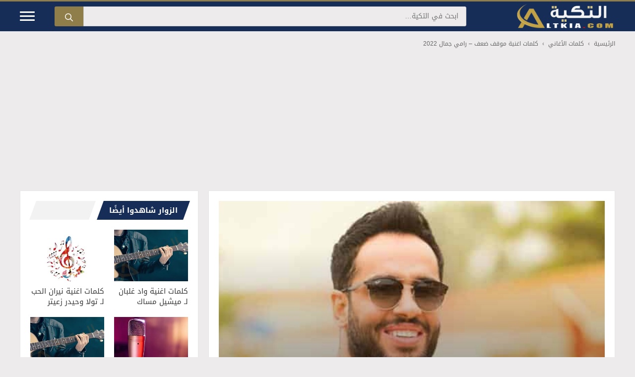

--- FILE ---
content_type: text/html; charset=UTF-8
request_url: https://www.altkia.com/%D9%83%D9%84%D9%85%D8%A7%D8%AA-%D8%A7%D8%BA%D9%86%D9%8A%D8%A9-%D9%85%D9%88%D9%82%D9%81-%D8%B6%D8%B9%D9%81-%D8%B1%D8%A7%D9%85%D9%8A-%D8%AC%D9%85%D8%A7%D9%84/
body_size: 21925
content:
<!DOCTYPE html>
<html dir="rtl" lang="ar" prefix="og: https://ogp.me/ns#">
<head>
<meta charset="UTF-8">
<link rel="preconnect" href="https://pagead2.googlesyndication.com" crossorigin />
<link rel="preconnect" href="https://googleads.g.doubleclick.net" />
<meta name="viewport" content="width=device-width, initial-scale=1">
<title>كلمات اغنية موقف ضعف - رامي جمال 2022</title>
<style id="rocket-critical-css">#mobile-header,.site-header{border-top:3px solid #907e4a}.site-title{border:0;clip:rect(1px,1px,1px,1px);clip-path:inset(50%);height:1px;margin:-1px;overflow:hidden;padding:0;position:absolute!important;width:1px;word-wrap:normal!important}.site-logo{margin-left:100px;margin-bottom:0}.header-aligned-right:not([class*='nav-float-']) .inside-header{justify-content:flex-start}.header-aligned-right:not([class*='nav-float-']) .header-widget{order:10!important;flex-grow:1}.header-widget .search-form{display:flex;margin-bottom:0}.header-widget .search-form>label{flex-grow:1}.header-widget input.search-field{width:100%;height:40px;background:#edebec;color:#152d57;font-size:14px;border-radius:0 3px 3px 0;-webkit-appearance:none}.header-widget .search-submit{width:auto;height:40px;line-height:0;background:#907e4a;border-radius:3px 0 0 3px}.slideout-toggle.icon-menu-bars{order:10;width:30px;height:20px;margin-right:40px}.slideout-toggle .line{width:100%;height:3px;display:block;margin-bottom:5px;border-radius:5px;background-color:#fff}#generate-slideout-menu .slideout-menu li{text-align:right!important;border-top:2px solid rgba(255,255,255,.05)}.mobile-header-navigation .site-logo{position:absolute;left:50%;transform:translateX(-50%)}.main-navigation .menu-bar-items{background-color:rgba(255,255,255,.05);border-right:1px solid rgba(0,0,0,.05)}.main-navigation.has-branding .menu-toggle{background-color:rgba(255,255,255,.05);border-left:1px solid rgba(0,0,0,.05)}.clearfix:after,.clearfix:before{content:"";display:table}.clearfix:after{clear:both}.breadcrumb{margin-top:15px;font-size:12px}.breadcrumb a,.breadcrumb span{display:inline-block;color:#666}.breadcrumb .separator{margin-left:8px;margin-right:8px;vertical-align:top;font-weight:bold;color:#929292}.separate-containers .inside-article,.sidebar .widget{border:1px solid #e6e6e6}.separate-containers .inside-left-sidebar{height:100%}.sidebar .widget:last-child{position:-webkit-sticky;position:sticky;top:0}.section-heading{position:relative;padding:0 0 0 25px;margin-bottom:20px}.section-heading:before{content:'';display:inline-block;position:absolute;left:5px;right:5px;height:100%;width:auto;background:rgba(0,0,0,.05)!important;transform:skew(-20deg)}.section-heading .h-text{display:inline-block!important;position:relative;z-index:1;margin:0 11px;padding:8px 10px 8px 26px;line-height:1.5;font-weight:700;font-size:15px;background-color:#152d57;color:#fff!important}.section-heading .h-text a{color:#fff}.section-heading .h-text:before,.section-heading .h-text:after{content:'';display:inline-block;position:absolute;top:0;left:-8px;height:100%;width:16px;z-index:1;transform:skew(-20deg);border:none}.section-heading .h-text:before{right:-8px;background-color:#152d57}.section-heading .h-text:after{right:auto;background:#fff}.post-header{height:470px;position:relative;margin:0;text-shadow:0 3px 3px rgba(0,0,0,.39)}.post-header:before{content:'';position:absolute;left:0;right:0;bottom:0;height:380px;background:linear-gradient(to bottom,rgba(0,0,0,0) 0,rgba(0,0,0,.55) 100%)}.post-header img{width:100%;height:470px;-o-object-fit:cover;object-fit:cover}.post-header .entry-meta{margin:10px 0 0;font-size:12px;line-height:26px;color:rgba(255,255,255,.55)!important}.post-header .entry-header{position:absolute;bottom:25px;left:25px;right:25px}.post-header .entry-header a{color:#fff}.post-header .author-name,.post-header .entry-date{font-weight:700;color:#fff!important}.post-header .image-credit{position:absolute;bottom:10px;left:10px;right:auto;font-size:9px;color:rgba(255,255,255,.7);overflow:hidden;white-space:nowrap}.separate-containers .featured-image{margin-top:0!important}.entry-content:not(:first-child){margin-top:1em!important}.comment-form input{margin-bottom:10px}#cancel-comment-reply-link{padding-right:10px}.menu-item-has-children .dropdown-menu-toggle{float:left!important}.main-navigation ul ul{text-align:right}.main-navigation .main-nav ul li.menu-item-has-children>a{padding-left:0}nav:not(.toggled) .menu-item-has-children .dropdown-menu-toggle{padding-right:10px}.main-navigation{padding-right:0}.menu-toggle{text-align:right}.left-sidebar .sidebar{order:10!important;margin-bottom:40px}@media (max-width:768px){.site-content .content-area{order:-20}}@media (max-width:768px){.inside-header,.header-widget{margin-left:10px;margin-right:10px}.header-widget input.search-field{font-size:12px}.header-widget .search-submit{padding:5px 10px;line-height:0}.post-header{height:250px}.post-header img{height:250px}.post-header:before{height:80%}.post-header .entry-header{bottom:20px;right:20px;left:20px}.post-header .image-credit{bottom:5px}.single .breadcrumb .last{display:none}}@media (min-width:769px) and (max-width:1024px){.site-content{flex-direction:column}.container .site-content .content-area{width:auto}body:not(.no-sidebar) #main{margin-bottom:0}#main{margin-left:0;margin-right:0}.is-left-sidebar.sidebar{width:auto}}.site-logo.mobile-header-logo{display:flex;align-items:center;order:0}.site-logo.mobile-header-logo img{position:relative;padding:5px 0;display:block}.main-navigation.mobile-header-navigation{display:none;float:none;margin-bottom:0}.main-navigation .menu-toggle{flex-grow:1;width:auto}.main-navigation.has-branding .menu-toggle{flex-grow:0;padding-right:20px}.mobile-header-navigation.has-menu-bar-items .mobile-header-logo{margin-left:auto}@media (max-width:768px){.site-header{display:none!important;opacity:0}#mobile-header{display:block!important;width:100%!important}#mobile-header .menu-toggle{display:block}}body,h1,h2,html,iframe,li,p,ul{margin:0;padding:0;border:0}html{font-family:sans-serif;-webkit-text-size-adjust:100%;-ms-text-size-adjust:100%;-webkit-font-smoothing:antialiased;-moz-osx-font-smoothing:grayscale}main{display:block}html{box-sizing:border-box}*,::after,::before{box-sizing:inherit}button,input{font-family:inherit;font-size:100%;margin:0}[type=search]{-webkit-appearance:textfield;outline-offset:-2px}[type=search]::-webkit-search-decoration{-webkit-appearance:none}::-moz-focus-inner{border-style:none;padding:0}:-moz-focusring{outline:1px dotted ButtonText}body,button,input{font-family:-apple-system,system-ui,BlinkMacSystemFont,"Segoe UI",Helvetica,Arial,sans-serif,"Apple Color Emoji","Segoe UI Emoji","Segoe UI Symbol";font-weight:400;text-transform:none;font-size:17px;line-height:1.5}p{margin-bottom:1.5em}h1,h2{font-family:inherit;font-size:100%;font-style:inherit;font-weight:inherit}h1{font-size:42px;margin-bottom:20px;line-height:1.2em;font-weight:400;text-transform:none}h2{font-size:35px;margin-bottom:20px;line-height:1.2em;font-weight:400;text-transform:none}ul{margin:0 0 1.5em 3em}ul{list-style:disc}li>ul{margin-bottom:0;margin-left:1.5em}b{font-weight:700}ins{text-decoration:none}img{height:auto;max-width:100%}button{background:#55555e;color:#fff;border:1px solid transparent;-webkit-appearance:button;padding:10px 20px}input[type=search]{border:1px solid;border-radius:0;padding:10px 15px;max-width:100%}a{text-decoration:none}.size-full{max-width:100%;height:auto}.screen-reader-text{border:0;clip:rect(1px,1px,1px,1px);clip-path:inset(50%);height:1px;margin:-1px;overflow:hidden;padding:0;position:absolute!important;width:1px;word-wrap:normal!important}.main-navigation{z-index:100;padding:0;clear:both;display:block}.main-navigation a{display:block;text-decoration:none;font-weight:400;text-transform:none;font-size:15px}.main-navigation ul{list-style:none;margin:0;padding-left:0}.main-navigation .main-nav ul li a{padding-left:20px;padding-right:20px;line-height:60px}.inside-navigation{position:relative}.main-navigation .inside-navigation{display:flex;align-items:center;flex-wrap:wrap;justify-content:space-between}.main-navigation .main-nav>ul{display:flex;flex-wrap:wrap;align-items:center}.main-navigation li{position:relative}.main-navigation .menu-bar-items{display:flex;align-items:center;font-size:15px}.main-navigation .menu-bar-items a{color:inherit}.main-navigation .menu-bar-item{position:relative}.main-navigation .menu-bar-item>a{padding-left:20px;padding-right:20px;line-height:60px}.main-navigation ul ul{display:block;box-shadow:1px 1px 0 rgba(0,0,0,.1);float:left;position:absolute;left:-99999px;opacity:0;z-index:99999;width:200px;text-align:left;top:auto;height:0;overflow:hidden}.main-navigation ul ul a{display:block}.main-navigation ul ul li{width:100%}.main-navigation .main-nav ul ul li a{line-height:normal;padding:10px 20px;font-size:14px}.main-navigation .main-nav ul li.menu-item-has-children>a{padding-right:0;position:relative}.menu-item-has-children .dropdown-menu-toggle{display:inline-block;height:100%;clear:both;padding-right:20px;padding-left:10px}.site-header{position:relative}.inside-header{padding:20px 40px}.site-logo{display:inline-block;max-width:100%}.site-header .header-image{vertical-align:middle}.inside-header{display:flex;align-items:center}.header-widget{margin-left:auto}.header-aligned-right:not([class*=nav-float-]) .inside-header{justify-content:flex-end}.header-aligned-right:not([class*=nav-float-]) .header-widget{margin-right:auto;margin-left:0;order:-10}.byline,.single .byline{display:inline}.entry-content:not(:first-child){margin-top:2em}.entry-header,.site-content{word-wrap:break-word}.entry-title{margin-bottom:0}.entry-meta{font-size:85%;margin-top:.5em;line-height:1.5}iframe{max-width:100%}.widget-area .widget{padding:40px}.sidebar .widget :last-child{margin-bottom:0}.widget-title{margin-bottom:30px;font-size:20px;line-height:1.5;font-weight:400;text-transform:none}.sidebar .widget:last-child{margin-bottom:0}.site-content{display:flex}.grid-container{margin-left:auto;margin-right:auto;max-width:1200px}.sidebar .widget,.site-main>*{margin-bottom:20px}.separate-containers .inside-article{padding:40px}.separate-containers .site-main{margin:20px}.separate-containers.left-sidebar .site-main{margin-right:0}.separate-containers .inside-left-sidebar{margin-top:20px;margin-bottom:20px}.left-sidebar .sidebar{order:-10}.featured-image{line-height:0}.separate-containers .featured-image{margin-top:20px}.gp-icon{display:inline-flex;align-self:center}.gp-icon svg{height:1em;width:1em;top:.125em;position:relative;fill:currentColor}.icon-menu-bars svg:nth-child(2),.icon-search svg:nth-child(2){display:none}.container.grid-container{width:auto}.menu-toggle{display:none}.menu-toggle{padding:0 20px;line-height:60px;margin:0;font-weight:400;text-transform:none;font-size:15px}button.menu-toggle{background-color:transparent;flex-grow:1;border:0;text-align:center}.has-menu-bar-items button.menu-toggle{flex-grow:0}@media (max-width:768px){.hide-on-mobile{display:none!important}.inside-header{flex-direction:column;text-align:center}.site-header .header-widget{margin-top:1.5em;margin-left:auto;margin-right:auto;text-align:center}.site-content{flex-direction:column}.container .site-content .content-area{width:auto}.is-left-sidebar.sidebar{width:auto;order:initial}#main{margin-left:0;margin-right:0}body:not(.no-sidebar) #main{margin-bottom:0}.entry-meta{font-size:inherit}}@media (min-width:1025px){.hide-on-desktop{display:none!important}}.main-navigation.offside{position:fixed;width:var(--gp-slideout-width);height:100%;height:100vh;top:0;z-index:9999;overflow:auto;-webkit-overflow-scrolling:touch}.offside{left:calc(var(--gp-slideout-width) * -1)}.offside--right{left:auto;right:calc(var(--gp-slideout-width) * -1)}.offside-js--init{overflow-x:hidden}.slideout-navigation.main-navigation:not(.is-open):not(.slideout-transition){display:none}.slideout-overlay{z-index:100000;position:fixed;width:100%;height:100%;height:100vh;min-height:100%;top:0;right:0;bottom:0;left:0;background-color:rgba(0,0,0,.8);visibility:hidden;opacity:0}.slideout-navigation button.slideout-exit{background:0 0;width:100%;text-align:left;padding-top:20px;padding-bottom:20px;box-sizing:border-box;border:0}.slideout-navigation .main-nav{margin-bottom:40px}.slideout-navigation:not(.do-overlay) .main-nav{width:100%;box-sizing:border-box}.slideout-navigation .slideout-menu{display:block}#generate-slideout-menu{z-index:100001}#generate-slideout-menu .slideout-menu li{float:none;width:100%;clear:both;text-align:left}#generate-slideout-menu.main-navigation ul ul{display:none}#generate-slideout-menu.main-navigation .main-nav ul ul{position:relative;top:0;left:0;width:100%}.rtl .slideout-navigation{position:fixed}.slideout-navigation .menu-item-has-children .dropdown-menu-toggle{float:right}@media (max-width:768px){.slideout-overlay{top:-100px;height:calc(100% + 100px);height:calc(100vh + 100px);min-height:calc(100% + 100px)}}</style>
<link rel="preload" href="https://www.altkia.com/wp-content/uploads/2018/07/رامي-جمال.jpg" as="image" fetchpriority="high" imagesrcset="https://www.altkia.com/wp-content/uploads/2018/07/رامي-جمال.jpg 710w, https://www.altkia.com/wp-content/uploads/2018/07/رامي-جمال-300x144.jpg 300w" imagesizes="(max-width: 710px) 100vw, 710px">
<link rel="preload" href="https://www.altkia.com/wp-content/uploads/2017/11/logo.png" as="image">
<link rel="preload" href="https://www.altkia.com/wp-content/themes/altkia/assets/fonts/DroidKufi-Regular.woff2" as="font" type="font/woff2" crossorigin>
<link rel="preload" href="https://www.altkia.com/wp-content/themes/altkia/assets/fonts/DroidKufi-Bold.woff2" as="font" type="font/woff2" crossorigin>
<meta name="description" content="كلمات اغنية موقف ضعف رامي جمال مكتوبة وكاملة، طرح المطرب رامي جمال اغنيته الجديدة موقف ضعف، الاغنية من كلمات محمد أبو نعمه والحان رامي جمال وتوزيع وسام عبد"/>
<meta name="robots" content="follow, index, max-snippet:-1, max-video-preview:-1, max-image-preview:large"/>
<link rel="canonical" href="https://www.altkia.com/%d9%83%d9%84%d9%85%d8%a7%d8%aa-%d8%a7%d8%ba%d9%86%d9%8a%d8%a9-%d9%85%d9%88%d9%82%d9%81-%d8%b6%d8%b9%d9%81-%d8%b1%d8%a7%d9%85%d9%8a-%d8%ac%d9%85%d8%a7%d9%84/" />
<meta property="og:locale" content="ar_AR" />
<meta property="og:type" content="article" />
<meta property="og:title" content="كلمات اغنية موقف ضعف - رامي جمال 2022" />
<meta property="og:description" content="كلمات اغنية موقف ضعف رامي جمال مكتوبة وكاملة، طرح المطرب رامي جمال اغنيته الجديدة موقف ضعف، الاغنية من كلمات محمد أبو نعمه والحان رامي جمال وتوزيع وسام عبد" />
<meta property="og:url" content="https://www.altkia.com/%d9%83%d9%84%d9%85%d8%a7%d8%aa-%d8%a7%d8%ba%d9%86%d9%8a%d8%a9-%d9%85%d9%88%d9%82%d9%81-%d8%b6%d8%b9%d9%81-%d8%b1%d8%a7%d9%85%d9%8a-%d8%ac%d9%85%d8%a7%d9%84/" />
<meta property="og:site_name" content="التكية" />
<meta property="article:publisher" content="https://www.facebook.com/altkiacom/" />
<meta property="fb:app_id" content="1548770038748738" />
<meta property="og:image" content="https://www.altkia.com/wp-content/uploads/2018/07/%D8%B1%D8%A7%D9%85%D9%8A-%D8%AC%D9%85%D8%A7%D9%84.jpg" />
<meta property="og:image:secure_url" content="https://www.altkia.com/wp-content/uploads/2018/07/%D8%B1%D8%A7%D9%85%D9%8A-%D8%AC%D9%85%D8%A7%D9%84.jpg" />
<meta property="og:image:alt" content="اغنية موقف ضعف" />
<meta property="article:published_time" content="2022-08-03T21:25:36+02:00" />
<meta name="twitter:card" content="summary_large_image" />
<meta name="twitter:title" content="كلمات اغنية موقف ضعف - رامي جمال 2022" />
<meta name="twitter:description" content="كلمات اغنية موقف ضعف رامي جمال مكتوبة وكاملة، طرح المطرب رامي جمال اغنيته الجديدة موقف ضعف، الاغنية من كلمات محمد أبو نعمه والحان رامي جمال وتوزيع وسام عبد" />
<meta name="twitter:site" content="@altkiacom" />
<meta name="twitter:creator" content="@altkiacom" />
<meta name="twitter:image" content="https://www.altkia.com/wp-content/uploads/2018/07/%D8%B1%D8%A7%D9%85%D9%8A-%D8%AC%D9%85%D8%A7%D9%84.jpg" />
<meta name="twitter:label1" content="كُتب بواسطة" />
<meta name="twitter:data1" content="Sarah Ahmed" />
<meta name="twitter:label2" content="مدة القراءة" />
<meta name="twitter:data2" content="دقيقتين (2)" />
<script type="application/ld+json" class="rank-math-schema-pro">{"@context":"https://schema.org","@graph":[{"@type":"Organization","@id":"https://www.altkia.com/#organization","name":"\u0627\u0644\u062a\u0643\u064a\u0629","url":"https://www.altkia.com/","sameAs":["https://www.facebook.com/altkiacom/","https://twitter.com/altkiacom"],"email":"admin@altkia.com","logo":{"@type":"ImageObject","@id":"https://www.altkia.com/#logo","url":"https://www.altkia.com/wp-content/uploads/altkiacom.jpg","contentUrl":"https://www.altkia.com/wp-content/uploads/altkiacom.jpg","caption":"\u0627\u0644\u062a\u0643\u064a\u0629","inLanguage":"ar","width":"630","height":"300"}},{"@type":"WebSite","@id":"https://www.altkia.com/#website","url":"https://www.altkia.com","name":"\u0627\u0644\u062a\u0643\u064a\u0629","alternateName":"\u0645\u0648\u0633\u0648\u0639\u0629 \u0639\u0631\u0628\u064a\u0629 \u0634\u0627\u0645\u0644\u0629","publisher":{"@id":"https://www.altkia.com/#organization"},"inLanguage":"ar"},{"@type":"ImageObject","@id":"https://www.altkia.com/wp-content/uploads/2018/07/\u0631\u0627\u0645\u064a-\u062c\u0645\u0627\u0644.jpg","url":"https://www.altkia.com/wp-content/uploads/2018/07/\u0631\u0627\u0645\u064a-\u062c\u0645\u0627\u0644.jpg","width":"710","height":"340","caption":"\u0631\u0627\u0645\u064a \u062c\u0645\u0627\u0644","inLanguage":"ar"},{"@type":"BreadcrumbList","@id":"https://www.altkia.com/%d9%83%d9%84%d9%85%d8%a7%d8%aa-%d8%a7%d8%ba%d9%86%d9%8a%d8%a9-%d9%85%d9%88%d9%82%d9%81-%d8%b6%d8%b9%d9%81-%d8%b1%d8%a7%d9%85%d9%8a-%d8%ac%d9%85%d8%a7%d9%84/#breadcrumb","itemListElement":[{"@type":"ListItem","position":"1","item":{"@id":"https://www.altkia.com/","name":"\u0627\u0644\u0631\u0626\u064a\u0633\u064a\u0629"}},{"@type":"ListItem","position":"2","item":{"@id":"https://www.altkia.com/lyrics/","name":"\u0643\u0644\u0645\u0627\u062a \u0627\u0644\u0623\u063a\u0627\u0646\u064a"}},{"@type":"ListItem","position":"3","item":{"@id":"https://www.altkia.com/%d9%83%d9%84%d9%85%d8%a7%d8%aa-%d8%a7%d8%ba%d9%86%d9%8a%d8%a9-%d9%85%d9%88%d9%82%d9%81-%d8%b6%d8%b9%d9%81-%d8%b1%d8%a7%d9%85%d9%8a-%d8%ac%d9%85%d8%a7%d9%84/","name":"\u0643\u0644\u0645\u0627\u062a \u0627\u063a\u0646\u064a\u0629 \u0645\u0648\u0642\u0641 \u0636\u0639\u0641 &#8211; \u0631\u0627\u0645\u064a \u062c\u0645\u0627\u0644 2022"}}]},{"@type":"WebPage","@id":"https://www.altkia.com/%d9%83%d9%84%d9%85%d8%a7%d8%aa-%d8%a7%d8%ba%d9%86%d9%8a%d8%a9-%d9%85%d9%88%d9%82%d9%81-%d8%b6%d8%b9%d9%81-%d8%b1%d8%a7%d9%85%d9%8a-%d8%ac%d9%85%d8%a7%d9%84/#webpage","url":"https://www.altkia.com/%d9%83%d9%84%d9%85%d8%a7%d8%aa-%d8%a7%d8%ba%d9%86%d9%8a%d8%a9-%d9%85%d9%88%d9%82%d9%81-%d8%b6%d8%b9%d9%81-%d8%b1%d8%a7%d9%85%d9%8a-%d8%ac%d9%85%d8%a7%d9%84/","name":"\u0643\u0644\u0645\u0627\u062a \u0627\u063a\u0646\u064a\u0629 \u0645\u0648\u0642\u0641 \u0636\u0639\u0641 - \u0631\u0627\u0645\u064a \u062c\u0645\u0627\u0644 2022","datePublished":"2022-08-03T21:25:36+02:00","dateModified":"2022-08-03T21:25:36+02:00","isPartOf":{"@id":"https://www.altkia.com/#website"},"primaryImageOfPage":{"@id":"https://www.altkia.com/wp-content/uploads/2018/07/\u0631\u0627\u0645\u064a-\u062c\u0645\u0627\u0644.jpg"},"inLanguage":"ar","breadcrumb":{"@id":"https://www.altkia.com/%d9%83%d9%84%d9%85%d8%a7%d8%aa-%d8%a7%d8%ba%d9%86%d9%8a%d8%a9-%d9%85%d9%88%d9%82%d9%81-%d8%b6%d8%b9%d9%81-%d8%b1%d8%a7%d9%85%d9%8a-%d8%ac%d9%85%d8%a7%d9%84/#breadcrumb"}},{"@type":"Person","@id":"https://www.altkia.com/author/sarah/","name":"Sarah Ahmed","url":"https://www.altkia.com/author/sarah/","image":{"@type":"ImageObject","@id":"https://secure.gravatar.com/avatar/00304fe4860201fa983d71de8047fd0b451d8f96684c97d5d06f2a8f9e0c095a?s=96&amp;d=mm&amp;r=g","url":"https://secure.gravatar.com/avatar/00304fe4860201fa983d71de8047fd0b451d8f96684c97d5d06f2a8f9e0c095a?s=96&amp;d=mm&amp;r=g","caption":"Sarah Ahmed","inLanguage":"ar"},"worksFor":{"@id":"https://www.altkia.com/#organization"}},{"@type":"Article","headline":"\u0643\u0644\u0645\u0627\u062a \u0627\u063a\u0646\u064a\u0629 \u0645\u0648\u0642\u0641 \u0636\u0639\u0641 - \u0631\u0627\u0645\u064a \u062c\u0645\u0627\u0644 2022","datePublished":"2022-08-03T21:25:36+02:00","dateModified":"2022-08-03T21:25:36+02:00","author":{"@id":"https://www.altkia.com/author/sarah/","name":"Sarah Ahmed"},"publisher":{"@id":"https://www.altkia.com/#organization"},"description":"\u0643\u0644\u0645\u0627\u062a \u0627\u063a\u0646\u064a\u0629 \u0645\u0648\u0642\u0641 \u0636\u0639\u0641 \u0631\u0627\u0645\u064a \u062c\u0645\u0627\u0644 \u0645\u0643\u062a\u0648\u0628\u0629 \u0648\u0643\u0627\u0645\u0644\u0629\u060c \u0637\u0631\u062d \u0627\u0644\u0645\u0637\u0631\u0628 \u0631\u0627\u0645\u064a \u062c\u0645\u0627\u0644 \u0627\u063a\u0646\u064a\u062a\u0647 \u0627\u0644\u062c\u062f\u064a\u062f\u0629 \u0645\u0648\u0642\u0641 \u0636\u0639\u0641\u060c \u0627\u0644\u0627\u063a\u0646\u064a\u0629 \u0645\u0646 \u0643\u0644\u0645\u0627\u062a \u0645\u062d\u0645\u062f \u0623\u0628\u0648 \u0646\u0639\u0645\u0647 \u0648\u0627\u0644\u062d\u0627\u0646 \u0631\u0627\u0645\u064a \u062c\u0645\u0627\u0644 \u0648\u062a\u0648\u0632\u064a\u0639 \u0648\u0633\u0627\u0645 \u0639\u0628\u062f","@id":"https://www.altkia.com/%d9%83%d9%84%d9%85%d8%a7%d8%aa-%d8%a7%d8%ba%d9%86%d9%8a%d8%a9-%d9%85%d9%88%d9%82%d9%81-%d8%b6%d8%b9%d9%81-%d8%b1%d8%a7%d9%85%d9%8a-%d8%ac%d9%85%d8%a7%d9%84/#richSnippet","isPartOf":{"@id":"https://www.altkia.com/%d9%83%d9%84%d9%85%d8%a7%d8%aa-%d8%a7%d8%ba%d9%86%d9%8a%d8%a9-%d9%85%d9%88%d9%82%d9%81-%d8%b6%d8%b9%d9%81-%d8%b1%d8%a7%d9%85%d9%8a-%d8%ac%d9%85%d8%a7%d9%84/#webpage"},"image":{"@id":"https://www.altkia.com/wp-content/uploads/2018/07/\u0631\u0627\u0645\u064a-\u062c\u0645\u0627\u0644.jpg"},"inLanguage":"ar","mainEntityOfPage":{"@id":"https://www.altkia.com/%d9%83%d9%84%d9%85%d8%a7%d8%aa-%d8%a7%d8%ba%d9%86%d9%8a%d8%a9-%d9%85%d9%88%d9%82%d9%81-%d8%b6%d8%b9%d9%81-%d8%b1%d8%a7%d9%85%d9%8a-%d8%ac%d9%85%d8%a7%d9%84/#webpage"}}]}</script>
<link rel='dns-prefetch' href='//tpc.googlesyndication.com' />
<link rel='dns-prefetch' href='//www.googleadservices.com' />
<link rel='dns-prefetch' href='//adservice.google.com' />
<link rel='dns-prefetch' href='//fundingchoicesmessages.google.com' />
<link rel='dns-prefetch' href='//www.google-analytics.com' />
<link rel='dns-prefetch' href='//fonts.gstatic.com' />
<link rel='dns-prefetch' href='//fonts.googleapis.com' />
<link rel="alternate" type="application/rss+xml" title="التكية &laquo; الخلاصة" href="https://www.altkia.com/feed/" />
<script async src="https://pagead2.googlesyndication.com/pagead/js/adsbygoogle.js?client=ca-pub-5888786481249040" crossorigin="anonymous"></script>
<style id='wp-img-auto-sizes-contain-inline-css'>
img:is([sizes=auto i],[sizes^="auto," i]){contain-intrinsic-size:3000px 1500px}
/*# sourceURL=wp-img-auto-sizes-contain-inline-css */
</style>
<link rel='preload'  href='https://www.altkia.com/wp-content/themes/altkia/style.min.css?ver=1767033126' data-rocket-async="style" as="style" onload="this.onload=null;this.rel='stylesheet'" onerror="this.removeAttribute('data-rocket-async')"  media='all' />
<style id='altkia-style-inline-css'>
.container.grid-container{width:1200px!important;max-width:96%}.ad-location-header{width:100%;margin-top:15px;text-align:center;clear:both;overflow:hidden}.ad-responsive-header{width:auto;height:auto;margin-left:auto;margin-right:auto}@media(min-width:320px){.ad-responsive-header{height:250px}}@media(min-width:360px){.ad-responsive-header{height:280px}}@media(min-width:728px){.ad-responsive-header{height:90px}}@media(min-width:1024px){.ad-responsive-header{height:250px}}.ad-location-content{display:block;margin:15px auto;text-align:center;clear:both}.fx-add{position:fixed;bottom:0;left:50%;transform:translate(-50%,105%);-webkit-transform:translate(-50%,105%);transition:transform .4s ease-in-out;-webkit-transition:-webkit-transform .4s ease-in-out;z-index:999999;border:1px solid #eee;background:#fff;-webkit-backface-visibility:hidden;backface-visibility:hidden}.fx-add.active{transform:translate(-50%,0);-webkit-transform:translate(-50%,0)}.fx-add .fx-close{display:block;position:absolute;top:0;right:0;width:32px;height:32px;line-height:32px;font-weight:700;font-size:14px;text-align:center;border-radius:50%;border:1px solid #ccc;background:#f9f9f9;color:#999;cursor:default;opacity:0;visibility:hidden;transition:opacity .4s,color .3s,border-color .3s,background .3s;-webkit-transition:opacity .4s,color .3s,border-color .3s,background .3s;-webkit-user-select:none;-moz-user-select:none;user-select:none;-webkit-tap-highlight-color:transparent}.fx-add.active .fx-close{opacity:1;visibility:visible}.fx-add .fx-close.ready{cursor:pointer;border-color:red;color:#fff!important;background:red!important}.song-info table{width:50%;margin-left:auto;margin-right:auto;border-collapse:collapse}.song-info table,.song-info td,.song-info th{border:0}.song-info caption{padding:10px;font-weight:700;text-align:center;background:linear-gradient(-30deg,#452d57 0,#205aab,#452d57 100%);color:#fff!important;border-radius:10px 10px 0 0}.song-info tr{border:1px solid #e7e7e9;color:#4a4a4a}.song-info td,.song-info th{font-size:14px;padding:9px 15px 10px}@media (max-width:768px){.song-info table{width:100%}}.entry-content h2, .entry-content h3, .entry-content h4 {padding: 0 !important;border-right: none !important;border-radius: 0 !important;}.entry-content{text-align:center}.listing .listing-item {min-height: 0%;}.listing-item .title {font-size: 15px;font-weight: 400;line-height: 1.4;margin: 0;color: #383838;}.listing-item .title a {color: inherit;}.listing-item .featured {margin-bottom: 10px;line-height: 0;}.listing-item .featured .img-holder {position: relative;display: block;width: 100%;background-color: #f5f5f5;background-position: top center;-webkit-background-size: cover;-moz-background-size: cover;-o-background-size: cover;background-size: cover;}.listing-item .featured .img-holder:before {content: " ";display: block;width: 100%;padding-top: 70%;}.responsive-table{overflow-x:auto;-webkit-overflow-scrolling:touch}.listing.scolumns-2 .listing-item {float: right;width: 50%;}.listing.scolumns-2 .listing-item:nth-child(odd) {clear: right;padding-left: 10px;padding-right: 0;}.listing.scolumns-2 .listing-item:nth-child(even) {padding-left: 0;padding-right: 10px;}.listing.scolumns-3 .listing-item {width: 33.3333%;float: left;}.listing.scolumns-3 .listing-item:nth-child(3n-1) {padding: 0 6px;}.listing.scolumns-3 .listing-item:nth-child(3n-2) {padding-right: 12px;clear: left;}.listing.scolumns-3 .listing-item:nth-child(3n+3) {padding-left: 12px;}@media only screen and (max-width: 600px) {.listing.scolumns-3 .listing-item {width: 50%;float: left;}.listing.scolumns-3 .listing-item:nth-child(odd) {padding-left: 0;padding-right: 12px;clear: left;}.listing.scolumns-3 .listing-item:nth-child(even) {padding-right: 0;padding-left: 12px;clear: none;}}@media only screen and (max-width: 320px) {.listing.scolumns-2 .listing-item, .listing.scolumns-3 .listing-item {width: 100% !important;padding-left: 0 !important;padding-right: 0 !important;clear: none !important;}}.listing-item-tb-2 {margin-bottom: 20px;position: relative;}
/*# sourceURL=altkia-style-inline-css */
</style>
<link rel='preload'  href='https://www.altkia.com/wp-content/themes/generatepress/assets/css/main.min.css?ver=3.6.1' data-rocket-async="style" as="style" onload="this.onload=null;this.rel='stylesheet'" onerror="this.removeAttribute('data-rocket-async')"  media='all' />
<style id='generate-style-inline-css'>
body{background-color:#edebec;color:var(--contrast);}a{color:#1e73be;}.wp-block-group__inner-container{max-width:1200px;margin-left:auto;margin-right:auto;}.site-header .header-image{width:200px;}:root{--contrast:#222222;--contrast-2:#575760;--contrast-3:#b2b2be;--base:#f0f0f0;--base-2:#f7f8f9;--base-3:#ffffff;--accent:#1e73be;}:root .has-contrast-color{color:var(--contrast);}:root .has-contrast-background-color{background-color:var(--contrast);}:root .has-contrast-2-color{color:var(--contrast-2);}:root .has-contrast-2-background-color{background-color:var(--contrast-2);}:root .has-contrast-3-color{color:var(--contrast-3);}:root .has-contrast-3-background-color{background-color:var(--contrast-3);}:root .has-base-color{color:var(--base);}:root .has-base-background-color{background-color:var(--base);}:root .has-base-2-color{color:var(--base-2);}:root .has-base-2-background-color{background-color:var(--base-2);}:root .has-base-3-color{color:var(--base-3);}:root .has-base-3-background-color{background-color:var(--base-3);}:root .has-accent-color{color:var(--accent);}:root .has-accent-background-color{background-color:var(--accent);}.gp-modal:not(.gp-modal--open):not(.gp-modal--transition){display:none;}.gp-modal--transition:not(.gp-modal--open){pointer-events:none;}.gp-modal-overlay:not(.gp-modal-overlay--open):not(.gp-modal--transition){display:none;}.gp-modal__overlay{display:none;position:fixed;top:0;left:0;right:0;bottom:0;background:rgba(0,0,0,0.2);display:flex;justify-content:center;align-items:center;z-index:10000;backdrop-filter:blur(3px);transition:opacity 500ms ease;opacity:0;}.gp-modal--open:not(.gp-modal--transition) .gp-modal__overlay{opacity:1;}.gp-modal__container{max-width:100%;max-height:100vh;transform:scale(0.9);transition:transform 500ms ease;padding:0 10px;}.gp-modal--open:not(.gp-modal--transition) .gp-modal__container{transform:scale(1);}.search-modal-fields{display:flex;}.gp-search-modal .gp-modal__overlay{align-items:flex-start;padding-top:25vh;background:var(--gp-search-modal-overlay-bg-color);}.search-modal-form{width:500px;max-width:100%;background-color:var(--gp-search-modal-bg-color);color:var(--gp-search-modal-text-color);}.search-modal-form .search-field, .search-modal-form .search-field:focus{width:100%;height:60px;background-color:transparent;border:0;appearance:none;color:currentColor;}.search-modal-fields button, .search-modal-fields button:active, .search-modal-fields button:focus, .search-modal-fields button:hover{background-color:transparent;border:0;color:currentColor;width:60px;}body, button, input, select, textarea{font-family:"Droid Arabic Kufi", sans-serif;font-size:16px;}body{line-height:1.8;}.main-title{font-size:25px;}.widget-title{font-weight:400;font-size:15px;}h1.entry-title{font-weight:700;}h2.entry-title{font-weight:400;font-size:16px;}.site-info{font-size:16px;}h1{font-weight:700;font-size:26px;line-height:1.5;}@media (max-width:768px){h1{font-size:24px;}}h2{font-weight:700;font-size:24px;line-height:1.5;}@media (max-width:768px){h2{font-size:22px;}}h3{font-weight:700;font-size:22px;line-height:1.5;}@media (max-width:768px){h3{font-size:20px;}}h4{font-weight:700;font-size:20px;}@media (max-width:768px){h4{font-size:18px;}}h5{font-size:18px;}@media (max-width:768px){h5{font-size:16px;}}.site-header{background-color:#152d57;}.main-title a,.main-title a:hover{color:var(--contrast);}.mobile-menu-control-wrapper .menu-toggle,.mobile-menu-control-wrapper .menu-toggle:hover,.mobile-menu-control-wrapper .menu-toggle:focus,.has-inline-mobile-toggle #site-navigation.toggled{background-color:rgba(0, 0, 0, 0.02);}.main-navigation,.main-navigation ul ul{background-color:#152d57;}.main-navigation .main-nav ul li a, .main-navigation .menu-toggle, .main-navigation .menu-bar-items{color:#ffffff;}button.menu-toggle:hover,button.menu-toggle:focus{color:#ffffff;}.main-navigation ul ul{background-color:#907e4a;}.main-navigation .main-nav ul ul li a{color:#ffffff;}.separate-containers .inside-article, .separate-containers .comments-area, .separate-containers .page-header, .one-container .container, .separate-containers .paging-navigation, .inside-page-header{color:#222222;background-color:#ffffff;}.entry-title a{color:#152d57;}.entry-title a:hover{color:#1e72bd;}.entry-meta a{color:#595959;}h1{color:#152d57;}h2{color:#152d57;}h3{color:#152d57;}h4{color:#152d57;}.sidebar .widget{background-color:#ffffff;}.site-info{color:var(--base-3);background-color:#152d57;}.site-info a{color:var(--base-3);}.site-info a:hover{color:#907e4a;}.footer-bar .widget_nav_menu .current-menu-item a{color:#907e4a;}input[type="text"],input[type="email"],input[type="url"],input[type="password"],input[type="search"],input[type="tel"],input[type="number"],textarea,select{color:#666666;background-color:#fafafa;border-color:#cccccc;}input[type="text"]:focus,input[type="email"]:focus,input[type="url"]:focus,input[type="password"]:focus,input[type="search"]:focus,input[type="tel"]:focus,input[type="number"]:focus,textarea:focus,select:focus{color:#666666;background-color:#ffffff;border-color:#bfbfbf;}button,html input[type="button"],input[type="reset"],input[type="submit"],a.button,a.wp-block-button__link:not(.has-background){background-color:#152d57;}button:hover,html input[type="button"]:hover,input[type="reset"]:hover,input[type="submit"]:hover,a.button:hover,button:focus,html input[type="button"]:focus,input[type="reset"]:focus,input[type="submit"]:focus,a.button:focus,a.wp-block-button__link:not(.has-background):active,a.wp-block-button__link:not(.has-background):focus,a.wp-block-button__link:not(.has-background):hover{background-color:rgba(21,45,87,0.9);}a.generate-back-to-top{background-color:rgba(0,0,0,0.4);color:#ffffff;}a.generate-back-to-top:hover,a.generate-back-to-top:focus{background-color:rgba(0,0,0,0.6);color:#ffffff;}:root{--gp-search-modal-bg-color:var(--base-3);--gp-search-modal-text-color:var(--contrast);--gp-search-modal-overlay-bg-color:rgba(0,0,0,0.2);}@media (max-width: 768px){.main-navigation .menu-bar-item:hover > a, .main-navigation .menu-bar-item.sfHover > a{background:none;color:#ffffff;}}.inside-top-bar{padding:10px;}.inside-top-bar.grid-container{max-width:1220px;}.inside-header{padding:5px 20px 5px 20px;}.inside-header.grid-container{max-width:1240px;}.separate-containers .inside-article, .separate-containers .comments-area, .separate-containers .page-header, .separate-containers .paging-navigation, .one-container .site-content, .inside-page-header{padding:20px;}.site-main .wp-block-group__inner-container{padding:20px;}.separate-containers .paging-navigation{padding-top:20px;padding-bottom:20px;}.entry-content .alignwide, body:not(.no-sidebar) .entry-content .alignfull{margin-left:-20px;width:calc(100% + 40px);max-width:calc(100% + 40px);}.one-container.right-sidebar .site-main,.one-container.both-right .site-main{margin-right:20px;}.one-container.left-sidebar .site-main,.one-container.both-left .site-main{margin-left:20px;}.one-container.both-sidebars .site-main{margin:0px 20px 0px 20px;}.one-container.archive .post:not(:last-child):not(.is-loop-template-item), .one-container.blog .post:not(:last-child):not(.is-loop-template-item){padding-bottom:20px;}.main-navigation .main-nav ul li a,.menu-toggle,.main-navigation .menu-bar-item > a{line-height:50px;}.main-navigation ul ul{width:0px;}.navigation-search input[type="search"]{height:50px;}.rtl .menu-item-has-children .dropdown-menu-toggle{padding-left:20px;}.rtl .main-navigation .main-nav ul li.menu-item-has-children > a{padding-right:20px;}.widget-area .widget{padding:20px;}.footer-widgets-container.grid-container{max-width:1280px;}.inside-site-info{padding:20px;}.inside-site-info.grid-container{max-width:1240px;}@media (max-width:768px){.separate-containers .inside-article, .separate-containers .comments-area, .separate-containers .page-header, .separate-containers .paging-navigation, .one-container .site-content, .inside-page-header{padding:15px;}.site-main .wp-block-group__inner-container{padding:15px;}.inside-header{padding-top:0px;padding-right:0px;padding-bottom:0px;padding-left:0px;}.widget-area .widget{padding-top:15px;padding-right:15px;padding-bottom:15px;padding-left:15px;}.inside-site-info{padding-right:10px;padding-left:10px;}.entry-content .alignwide, body:not(.no-sidebar) .entry-content .alignfull{margin-left:-15px;width:calc(100% + 30px);max-width:calc(100% + 30px);}.one-container .site-main .paging-navigation{margin-bottom:20px;}}/* End cached CSS */.is-right-sidebar{width:25%;}.is-left-sidebar{width:30%;}.site-content .content-area{width:70%;}@media (max-width: 768px){.main-navigation .menu-toggle,.sidebar-nav-mobile:not(#sticky-placeholder){display:block;}.main-navigation ul,.gen-sidebar-nav,.main-navigation:not(.slideout-navigation):not(.toggled) .main-nav > ul,.has-inline-mobile-toggle #site-navigation .inside-navigation > *:not(.navigation-search):not(.main-nav){display:none;}.nav-align-right .inside-navigation,.nav-align-center .inside-navigation{justify-content:space-between;}.rtl .nav-align-right .inside-navigation,.rtl .nav-align-center .inside-navigation, .rtl .nav-align-left .inside-navigation{justify-content:space-between;}}
.dynamic-author-image-rounded{border-radius:100%;}.dynamic-featured-image, .dynamic-author-image{vertical-align:middle;}.one-container.blog .dynamic-content-template:not(:last-child), .one-container.archive .dynamic-content-template:not(:last-child){padding-bottom:0px;}.dynamic-entry-excerpt > p:last-child{margin-bottom:0px;}
/*# sourceURL=generate-style-inline-css */
</style>
<link rel='preload'  href='https://www.altkia.com/wp-content/plugins/gp-premium/menu-plus/functions/css/offside.min.css?ver=2.5.5' data-rocket-async="style" as="style" onload="this.onload=null;this.rel='stylesheet'" onerror="this.removeAttribute('data-rocket-async')"  media='all' />
<style id='generate-offside-inline-css'>
:root{--gp-slideout-width:265px;}.slideout-navigation, .slideout-navigation a{color:#ffffff;}.slideout-navigation button.slideout-exit{color:#ffffff;padding-left:20px;padding-right:20px;}.slide-opened nav.toggled .menu-toggle:before{display:none;}@media (max-width: 768px){.menu-bar-item.slideout-toggle{display:none;}}
/*# sourceURL=generate-offside-inline-css */
</style>
<link rel="icon" href="https://www.altkia.com/wp-content/uploads/2018/03/favicon-150x150.png" sizes="32x32" />
<link rel="icon" href="https://www.altkia.com/wp-content/uploads/2018/03/favicon.png" sizes="192x192" />
<link rel="apple-touch-icon" href="https://www.altkia.com/wp-content/uploads/2018/03/favicon.png" />
<meta name="msapplication-TileImage" content="https://www.altkia.com/wp-content/uploads/2018/03/favicon.png" />
<noscript><style id="rocket-lazyload-nojs-css">.rll-youtube-player, [data-lazy-src]{display:none !important;}</style></noscript><script>
/*! loadCSS rel=preload polyfill. [c]2017 Filament Group, Inc. MIT License */
(function(w){"use strict";if(!w.loadCSS){w.loadCSS=function(){}}
var rp=loadCSS.relpreload={};rp.support=(function(){var ret;try{ret=w.document.createElement("link").relList.supports("preload")}catch(e){ret=!1}
return function(){return ret}})();rp.bindMediaToggle=function(link){var finalMedia=link.media||"all";function enableStylesheet(){link.media=finalMedia}
if(link.addEventListener){link.addEventListener("load",enableStylesheet)}else if(link.attachEvent){link.attachEvent("onload",enableStylesheet)}
setTimeout(function(){link.rel="stylesheet";link.media="only x"});setTimeout(enableStylesheet,3000)};rp.poly=function(){if(rp.support()){return}
var links=w.document.getElementsByTagName("link");for(var i=0;i<links.length;i++){var link=links[i];if(link.rel==="preload"&&link.getAttribute("as")==="style"&&!link.getAttribute("data-loadcss")){link.setAttribute("data-loadcss",!0);rp.bindMediaToggle(link)}}};if(!rp.support()){rp.poly();var run=w.setInterval(rp.poly,500);if(w.addEventListener){w.addEventListener("load",function(){rp.poly();w.clearInterval(run)})}else if(w.attachEvent){w.attachEvent("onload",function(){rp.poly();w.clearInterval(run)})}}
if(typeof exports!=="undefined"){exports.loadCSS=loadCSS}
else{w.loadCSS=loadCSS}}(typeof global!=="undefined"?global:this))
</script><meta name="generator" content="WP Rocket 3.20.3" data-wpr-features="wpr_defer_js wpr_async_css wpr_lazyload_images" /></head>

<body class="rtl wp-singular post-template-default single single-post postid-305137 single-format-standard wp-custom-logo wp-embed-responsive wp-theme-generatepress wp-child-theme-altkia post-image-below-header post-image-aligned-center slideout-enabled slideout-both sticky-menu-no-transition mobile-header mobile-header-logo left-sidebar nav-below-header separate-containers header-aligned-right dropdown-hover featured-image-active" >
	<a class="screen-reader-text skip-link" href="#content" title="انتقل إلى المحتوى">انتقل إلى المحتوى</a>		<header class="site-header" id="masthead" aria-label="Site">
			<div class="inside-header grid-container">
				<p class="site-logo">
			    <a href="https://www.altkia.com/" rel="home">
					<img  class="header-image is-logo-image" alt="التكية" src="https://www.altkia.com/wp-content/uploads/2017/11/logo.png" loading="eager" decoding="async" fetchpriority="high" width="241" height="60" />
					<span class="site-title">التكية - موسوعة عربية شاملة</span>
				</a>
		    </p>	
<div class="header-widget">
<form method="get" class="search-form" action="https://www.altkia.com/">
	<label>
		<span class="screen-reader-text">البحث عن:</span>
		<input type="search" class="search-field" placeholder="ابحث في التكية&hellip;" value="" name="s" title="البحث عن:">
	</label>
	<button type="submit" class="search-submit" aria-label="بحث"><span class="gp-icon icon-search"><svg viewBox="0 0 512 512" aria-hidden="true" xmlns="http://www.w3.org/2000/svg" width="1em" height="1em"><path fill-rule="evenodd" clip-rule="evenodd" d="M208 48c-88.366 0-160 71.634-160 160s71.634 160 160 160 160-71.634 160-160S296.366 48 208 48zM0 208C0 93.125 93.125 0 208 0s208 93.125 208 208c0 48.741-16.765 93.566-44.843 129.024l133.826 134.018c9.366 9.379 9.355 24.575-.025 33.941-9.379 9.366-24.575 9.355-33.941-.025L337.238 370.987C301.747 399.167 256.839 416 208 416 93.125 416 0 322.875 0 208z" /></svg></span></button></form>
</div>
<div class="slideout-toggle icon-menu-bars">
	<span class="top line"></span>
	<span class="middle line"></span>
	<span class="bottom line"></span>
</div>
			</div>
		</header>
				<nav id="mobile-header" class="main-navigation mobile-header-navigation has-branding has-menu-bar-items">
			<div class="inside-navigation grid-container grid-parent">
				<div class="site-logo mobile-header-logo">
						<a href="https://www.altkia.com/" title="التكية" rel="home">
							<img src="https://www.altkia.com/wp-content/uploads/2017/11/logo.png" alt="التكية" class="is-logo-image" width="241" height="60" loading="eager" decoding="async" fetchpriority="high" />
						</a>
					</div>					<button class="menu-toggle" aria-controls="mobile-menu" aria-expanded="false">
						<span class="gp-icon icon-menu-bars"><svg viewBox="0 0 512 512" aria-hidden="true" xmlns="http://www.w3.org/2000/svg" width="1em" height="1em"><path d="M0 96c0-13.255 10.745-24 24-24h464c13.255 0 24 10.745 24 24s-10.745 24-24 24H24c-13.255 0-24-10.745-24-24zm0 160c0-13.255 10.745-24 24-24h464c13.255 0 24 10.745 24 24s-10.745 24-24 24H24c-13.255 0-24-10.745-24-24zm0 160c0-13.255 10.745-24 24-24h464c13.255 0 24 10.745 24 24s-10.745 24-24 24H24c-13.255 0-24-10.745-24-24z" /></svg><svg viewBox="0 0 512 512" aria-hidden="true" xmlns="http://www.w3.org/2000/svg" width="1em" height="1em"><path d="M71.029 71.029c9.373-9.372 24.569-9.372 33.942 0L256 222.059l151.029-151.03c9.373-9.372 24.569-9.372 33.942 0 9.372 9.373 9.372 24.569 0 33.942L289.941 256l151.03 151.029c9.372 9.373 9.372 24.569 0 33.942-9.373 9.372-24.569 9.372-33.942 0L256 289.941l-151.029 151.03c-9.373 9.372-24.569 9.372-33.942 0-9.372-9.373-9.372-24.569 0-33.942L222.059 256 71.029 104.971c-9.372-9.373-9.372-24.569 0-33.942z" /></svg></span><span class="screen-reader-text">القائمة</span>					</button>
					<div class="menu-bar-items">	<span class="menu-bar-item">
		<a href="#" role="button" aria-label="Open search" aria-haspopup="dialog" aria-controls="gp-search" data-gpmodal-trigger="gp-search"><span class="gp-icon icon-search"><svg viewBox="0 0 512 512" aria-hidden="true" xmlns="http://www.w3.org/2000/svg" width="1em" height="1em"><path fill-rule="evenodd" clip-rule="evenodd" d="M208 48c-88.366 0-160 71.634-160 160s71.634 160 160 160 160-71.634 160-160S296.366 48 208 48zM0 208C0 93.125 93.125 0 208 0s208 93.125 208 208c0 48.741-16.765 93.566-44.843 129.024l133.826 134.018c9.366 9.379 9.355 24.575-.025 33.941-9.379 9.366-24.575 9.355-33.941-.025L337.238 370.987C301.747 399.167 256.839 416 208 416 93.125 416 0 322.875 0 208z" /></svg><svg viewBox="0 0 512 512" aria-hidden="true" xmlns="http://www.w3.org/2000/svg" width="1em" height="1em"><path d="M71.029 71.029c9.373-9.372 24.569-9.372 33.942 0L256 222.059l151.029-151.03c9.373-9.372 24.569-9.372 33.942 0 9.372 9.373 9.372 24.569 0 33.942L289.941 256l151.03 151.029c9.372 9.373 9.372 24.569 0 33.942-9.373 9.372-24.569 9.372-33.942 0L256 289.941l-151.029 151.03c-9.373 9.372-24.569 9.372-33.942 0-9.372-9.373-9.372-24.569 0-33.942L222.059 256 71.029 104.971c-9.372-9.373-9.372-24.569 0-33.942z" /></svg></span></a>
	</span>
	<span class="menu-bar-item slideout-toggle hide-on-mobile has-svg-icon"><a href="#" role="button" aria-label="Open Off-Canvas Panel"><span class="gp-icon pro-menu-bars">
				<svg viewBox="0 0 512 512" aria-hidden="true" role="img" version="1.1" xmlns="http://www.w3.org/2000/svg" xmlns:xlink="http://www.w3.org/1999/xlink" width="1em" height="1em">
					<path d="M0 96c0-13.255 10.745-24 24-24h464c13.255 0 24 10.745 24 24s-10.745 24-24 24H24c-13.255 0-24-10.745-24-24zm0 160c0-13.255 10.745-24 24-24h464c13.255 0 24 10.745 24 24s-10.745 24-24 24H24c-13.255 0-24-10.745-24-24zm0 160c0-13.255 10.745-24 24-24h464c13.255 0 24 10.745 24 24s-10.745 24-24 24H24c-13.255 0-24-10.745-24-24z" />
				</svg>
			</span></a></span></div>			</div><!-- .inside-navigation -->
		</nav><!-- #site-navigation -->
		<nav aria-label="Breadcrumbs" class="breadcrumb grid-container container"><a href="https://www.altkia.com/">الرئيسية</a><span class="separator"> &rsaquo; </span><a href="https://www.altkia.com/lyrics/">كلمات الأغاني</a><span class="separator"> &rsaquo; </span><span class="last">كلمات اغنية موقف ضعف &#8211; رامي جمال 2022</span></nav><div class="ad-location-header ad-id-1 grid-container container">
<ins class="adsbygoogle ad-responsive-header"
     style="display:block"
     data-ad-client="ca-pub-5888786481249040"
     data-ad-slot="6224604482"></ins>
<script>
     (adsbygoogle = window.adsbygoogle || []).push({});
</script>
</div>
	<div class="site grid-container container" id="page">
				<div class="site-content" id="content">
			
	<div class="content-area" id="primary">
		<main class="site-main" id="main">
			
<article id="post-305137" class="post-305137 post type-post status-publish format-standard has-post-thumbnail category-lyrics tag-3215 tag-egyptian-songs" >
	<div class="inside-article">
		<div class="post-header">			<header class="entry-header">
				<h1 class="entry-title"><a href="https://www.altkia.com/%d9%83%d9%84%d9%85%d8%a7%d8%aa-%d8%a7%d8%ba%d9%86%d9%8a%d8%a9-%d9%85%d9%88%d9%82%d9%81-%d8%b6%d8%b9%d9%81-%d8%b1%d8%a7%d9%85%d9%8a-%d8%ac%d9%85%d8%a7%d9%84/" rel="bookmark" title="كلمات اغنية موقف ضعف &#8211; رامي جمال 2022">كلمات اغنية موقف ضعف &#8211; رامي جمال 2022</a></h1>		<div class="entry-meta">
			<span class="byline">بواسطة: <span class="author" ><span class="author-name">Sarah Ahmed</span></span></span> – <span class="posted-on">آخر تحديث: <time class="entry-date published" datetime="2022-08-03T21:25:36+02:00">الأربعاء 3-8-2022</time></span>		</div>
					</header>
			<div class="featured-image  page-header-image-single ">
				<img width="710" height="340" src="https://www.altkia.com/wp-content/uploads/2018/07/رامي-جمال.jpg" class="attachment-full size-full" alt="رامي جمال" decoding="async" fetchpriority="high" srcset="https://www.altkia.com/wp-content/uploads/2018/07/رامي-جمال.jpg 710w, https://www.altkia.com/wp-content/uploads/2018/07/رامي-جمال-300x144.jpg 300w" sizes="(max-width: 710px) 100vw, 710px" loading="eager" title="كلمات اغنية موقف ضعف &#8211; رامي جمال 2022" />
			</div><span class="image-credit">رامي جمال</span></div>
		<div class="entry-content">
			<p>كلمات اغنية موقف ضعف رامي جمال مكتوبة وكاملة، طرح المطرب رامي جمال اغنيته الجديدة موقف ضعف، الاغنية من كلمات محمد أبو نعمه والحان رامي جمال وتوزيع وسام عبد المنعم، إليكم كلمات اغنية موقف ضعف مكتوبة.</p>
<h2>كلمات اغنية موقف ضعف</h2>
<p>أَنَا ف الْعَادَة كُنْت ف رُوحِي مَش مُهْمَلٌ<br />
دِي غَلَطِه وَحَيْدَة بِس فِي عُمْرِي حبيتك<br />
قالولي بِجِدّ لِمَا فِي حَدِّ خَيْرٌ تَعْمَل<br />
تُلَاقِي الشَّرّ بِدَلِيلِ أَنَّ أَنَا لَقِيتُك</p>
<p>أَنَا ف الْعَادَة كُنْت ف رُوحِي مَش مُهْمَلٌ<br />
دِي غَلَطِه وَحَيْدَة بِس فِي عُمْرِي حبيتك<br />
قالولي بِجِدّ لِمَا فِي حَدِّ خَيْرٌ تَعْمَل<br />
تُلَاقِي الشَّرّ بِدَلِيلِ أَنَّ أَنَا لَقِيتُك</p>
<p>هاشوفك وانتي مَكْسُورَة ورجعالي<br />
وهاخد حَقِّي بالغالي وَيُمْكِن ضَعْفٌ<br />
هانتلاقى وهيتعاد الزَّمَن تَأَنِّي<br />
لَكِن وَأَنَا جانِي وانتي ف مَوْقِفٌ ضَعْفٌ</p><div class="ad-location-content ad-id-2">
<ins class="adsbygoogle"
     style="display:block"
     data-ad-client="ca-pub-5888786481249040"
     data-ad-slot="4786318168"
     data-ad-format="auto"
     data-full-width-responsive="true"></ins>
<script>
     (adsbygoogle = window.adsbygoogle || []).push({});
</script>
</div>

<p>هييجي الْوَقْت تبكيلي وَأَنَا هَادِي<br />
وعايش وانتي بيخلّص عليكي الْبُعْد<br />
هقولك كُلِّ شَيِّ قِسْمَة وَنَصِيب عَادِيٌّ<br />
أَنَا وانتي ماننفعش الْحَقِيقَة لِبَعْض</p>
<p>زرعتي الْقَسْوَة نَفْس الْقَسْوَة رجعالك<br />
دا دَيْنٌ ف رَقَبَتِي أَنَا هسدّه وهاتسدّيه<br />
متتفاجئيش لَو اللَّيّ زَمَان ياما دعالك<br />
لقيتي نَفْسِك بتيجي سِيرَتِه بتدعي عَلَيْه<br />
زرعتي الْقَسْوَة نَفْس الْقَسْوَة رجعالك<br />
دا دَيْنٌ ف رَقَبَتِي أَنَا هسدّه وهاتسدّيه<br />
متتفاجئيش لَو اللَّيّ زَمَان ياما دعالك<br />
لقيتي نَفْسِك بتيجي سِيرَتِه بتدعي عَلَيْه</p>
<p>هاشوفك وانتي مَكْسُورَة ورجعالي<br />
وهاخد حَقِّي بالغالي وَيُمْكِن ضَعْفٌ<br />
هانتلاقى وهيتعاد الزَّمَن تَأَنِّي<br />
لَكِن وَأَنَا جانِي وانتي ف مَوْقِفٌ ضَعْفٌ</p>
<p>هييجي الْوَقْت تبكيلي وَأَنَا هَادِي<br />
وعايش وانتي بيخلّص عليكي الْبُعْد<br />
هقولك كُلِّ شَيِّ قِسْمَة وَنَصِيب عَادِيٌّ<br />
أَنَا وانتي ماننفعش الْحَقِيقَة لِبَعْض</p>
<h2>اغنية موقف ضعف</h2>
<div class="ad-location-content ad-id-7">
<ins class="adsbygoogle"
     style="display:block"
     data-ad-client="ca-pub-5888786481249040"
     data-ad-slot="2267052762"
     data-ad-format="auto"
     data-full-width-responsive="true"></ins>
<script>
     (adsbygoogle = window.adsbygoogle || []).push({});
</script>
</div>
<!-- CONTENT END 1 -->
		</div>

				<footer class="entry-meta" aria-label="Entry meta">
			<span class="tags-links"><span class="gp-icon icon-tags"><svg viewBox="0 0 512 512" aria-hidden="true" xmlns="http://www.w3.org/2000/svg" width="1em" height="1em"><path d="M20 39.5c-8.836 0-16 7.163-16 16v176c0 4.243 1.686 8.313 4.687 11.314l224 224c6.248 6.248 16.378 6.248 22.626 0l176-176c6.244-6.244 6.25-16.364.013-22.615l-223.5-224A15.999 15.999 0 00196.5 39.5H20zm56 96c0-13.255 10.745-24 24-24s24 10.745 24 24-10.745 24-24 24-24-10.745-24-24z"/><path d="M259.515 43.015c4.686-4.687 12.284-4.687 16.97 0l228 228c4.686 4.686 4.686 12.284 0 16.97l-180 180c-4.686 4.687-12.284 4.687-16.97 0-4.686-4.686-4.686-12.284 0-16.97L479.029 279.5 259.515 59.985c-4.686-4.686-4.686-12.284 0-16.97z" /></svg></span><span class="screen-reader-text">الوسوم </span><a href="https://www.altkia.com/tag/%d8%b1%d8%a7%d9%85%d9%8a-%d8%ac%d9%85%d8%a7%d9%84/" rel="tag">كلمات أغاني رامي جمال</a> <a href="https://www.altkia.com/tag/egyptian-songs/" rel="tag">كلمات أغاني مصرية</a></span> 		</footer>
		<div class="social-sharing" data-url="https%3A%2F%2Fwww.altkia.com%2F%25d9%2583%25d9%2584%25d9%2585%25d8%25a7%25d8%25aa-%25d8%25a7%25d8%25ba%25d9%2586%25d9%258a%25d8%25a9-%25d9%2585%25d9%2588%25d9%2582%25d9%2581-%25d8%25b6%25d8%25b9%25d9%2581-%25d8%25b1%25d8%25a7%25d9%2585%25d9%258a-%25d8%25ac%25d9%2585%25d8%25a7%25d9%2584%2F" data-title="%D9%83%D9%84%D9%85%D8%A7%D8%AA+%D8%A7%D8%BA%D9%86%D9%8A%D8%A9+%D9%85%D9%88%D9%82%D9%81+%D8%B6%D8%B9%D9%81+%E2%80%93+%D8%B1%D8%A7%D9%85%D9%8A+%D8%AC%D9%85%D8%A7%D9%84+2022"><span class="share-handler"><span>شارك</span></span><span class="social-item facebook"><a href="https://www.facebook.com/sharer/sharer.php?u=https%3A%2F%2Fwww.altkia.com%2F%25d9%2583%25d9%2584%25d9%2585%25d8%25a7%25d8%25aa-%25d8%25a7%25d8%25ba%25d9%2586%25d9%258a%25d8%25a9-%25d9%2585%25d9%2588%25d9%2582%25d9%2581-%25d8%25b6%25d8%25b9%25d9%2581-%25d8%25b1%25d8%25a7%25d9%2585%25d9%258a-%25d8%25ac%25d9%2585%25d8%25a7%25d9%2584%2F" target="_blank" rel="nofollow noopener noreferrer" onclick="window.open(this.href, 'share-facebook','menubar=no,toolbar=no,resizable=yes,scrollbars=yes,height=600,width=600'); return false;" aria-label="Share on Facebook" title="Share on Facebook"><span class="social-icon"><svg xmlns="http://www.w3.org/2000/svg" width="18" height="18" viewBox="0 0 24 24" aria-hidden="true"><path d="M9 8h-3v4h3v12h5v-12h3.642l.358-4h-4v-1.667c0-.955.192-1.333 1.115-1.333h2.885v-5h-3.808c-3.596 0-5.192 1.583-5.192 4.615v3.385z"/></svg></span><span class="social-text">Facebook</span></a></span><span class="social-item twitter"><a href="https://x.com/intent/tweet?text=%D9%83%D9%84%D9%85%D8%A7%D8%AA+%D8%A7%D8%BA%D9%86%D9%8A%D8%A9+%D9%85%D9%88%D9%82%D9%81+%D8%B6%D8%B9%D9%81+%E2%80%93+%D8%B1%D8%A7%D9%85%D9%8A+%D8%AC%D9%85%D8%A7%D9%84+2022&#038;url=https%3A%2F%2Fwww.altkia.com%2F%25d9%2583%25d9%2584%25d9%2585%25d8%25a7%25d8%25aa-%25d8%25a7%25d8%25ba%25d9%2586%25d9%258a%25d8%25a9-%25d9%2585%25d9%2588%25d9%2582%25d9%2581-%25d8%25b6%25d8%25b9%25d9%2581-%25d8%25b1%25d8%25a7%25d9%2585%25d9%258a-%25d8%25ac%25d9%2585%25d8%25a7%25d9%2584%2F&#038;via=altkiacom" target="_blank" rel="nofollow noopener noreferrer" onclick="window.open(this.href, 'share-twitter','menubar=no,toolbar=no,resizable=yes,scrollbars=yes,height=600,width=600'); return false;" aria-label="Share on Twitter" title="Share on Twitter"><span class="social-icon"><svg xmlns="http://www.w3.org/2000/svg" width="18" height="18" viewBox="0 0 16 16" aria-hidden="true"><path d="M12.6.75h2.454l-5.36 6.142L16 15.25h-4.937l-3.867-5.07-4.425 5.07H.316l5.733-6.57L0 .75h5.063l3.495 4.633L12.601.75Zm-.86 13.028h1.36L4.323 2.145H2.865l8.875 11.633Z"/></svg></span><span class="social-text">Twitter</span></a></span><span class="social-item pinterest"><a href="https://www.pinterest.com/pin/create/button/?url=https%3A%2F%2Fwww.altkia.com%2F%25d9%2583%25d9%2584%25d9%2585%25d8%25a7%25d8%25aa-%25d8%25a7%25d8%25ba%25d9%2586%25d9%258a%25d8%25a9-%25d9%2585%25d9%2588%25d9%2582%25d9%2581-%25d8%25b6%25d8%25b9%25d9%2581-%25d8%25b1%25d8%25a7%25d9%2585%25d9%258a-%25d8%25ac%25d9%2585%25d8%25a7%25d9%2584%2F&#038;media=&#038;description=%D9%83%D9%84%D9%85%D8%A7%D8%AA+%D8%A7%D8%BA%D9%86%D9%8A%D8%A9+%D9%85%D9%88%D9%82%D9%81+%D8%B6%D8%B9%D9%81+%E2%80%93+%D8%B1%D8%A7%D9%85%D9%8A+%D8%AC%D9%85%D8%A7%D9%84+2022" target="_blank" rel="nofollow noopener noreferrer" onclick="window.open(this.href, 'share-pinterest','menubar=no,toolbar=no,resizable=yes,scrollbars=yes,height=600,width=600'); return false;" aria-label="Share on Pinterest" title="Share on Pinterest"><span class="social-icon"><svg xmlns="http://www.w3.org/2000/svg" width="18" height="18" viewBox="0 0 24 24" aria-hidden="true"><path d="M12 0c-6.627 0-12 5.372-12 12 0 5.084 3.163 9.426 7.627 11.174-.105-.949-.2-2.405.042-3.441.218-.937 1.407-5.965 1.407-5.965s-.359-.719-.359-1.782c0-1.668.967-2.914 2.171-2.914 1.023 0 1.518.769 1.518 1.69 0 1.029-.655 2.568-.994 3.995-.283 1.194.599 2.169 1.777 2.169 2.133 0 3.772-2.249 3.772-5.495 0-2.873-2.064-4.882-5.012-4.882-3.414 0-5.418 2.561-5.418 5.207 0 1.031.397 2.138.893 2.738.098.119.112.224.083.345l-.333 1.36c-.053.22-.174.267-.402.161-1.499-.698-2.436-2.889-2.436-4.649 0-3.785 2.75-7.262 7.929-7.262 4.163 0 7.398 2.967 7.398 6.931 0 4.136-2.607 7.464-6.227 7.464-1.216 0-2.359-.631-2.75-1.378l-.748 2.853c-.271 1.043-1.002 2.35-1.492 3.146 1.124.347 2.317.535 3.554.535 6.627 0 12-5.373 12-12 0-6.628-5.373-12-12-12z"/></svg></span><span class="social-text">Pinterest</span></a></span><span class="social-item whatsapp"><a href="https://api.whatsapp.com/send?text=%D9%83%D9%84%D9%85%D8%A7%D8%AA+%D8%A7%D8%BA%D9%86%D9%8A%D8%A9+%D9%85%D9%88%D9%82%D9%81+%D8%B6%D8%B9%D9%81+%E2%80%93+%D8%B1%D8%A7%D9%85%D9%8A+%D8%AC%D9%85%D8%A7%D9%84+2022%20https%3A%2F%2Fwww.altkia.com%2F%25d9%2583%25d9%2584%25d9%2585%25d8%25a7%25d8%25aa-%25d8%25a7%25d8%25ba%25d9%2586%25d9%258a%25d8%25a9-%25d9%2585%25d9%2588%25d9%2582%25d9%2581-%25d8%25b6%25d8%25b9%25d9%2581-%25d8%25b1%25d8%25a7%25d9%2585%25d9%258a-%25d8%25ac%25d9%2585%25d8%25a7%25d9%2584%2F" target="_blank" rel="nofollow noopener noreferrer" onclick="window.open(this.href, 'share-whatsapp','menubar=no,toolbar=no,resizable=yes,scrollbars=yes,height=600,width=600'); return false;" aria-label="Share on Whatsapp" title="Share on Whatsapp"><span class="social-icon"><svg xmlns="http://www.w3.org/2000/svg" width="18" height="18" viewBox="0 0 24 24" aria-hidden="true"><path d="M.057 24l1.687-6.163c-1.041-1.804-1.588-3.849-1.587-5.946.003-6.556 5.338-11.891 11.893-11.891 3.181.001 6.167 1.24 8.413 3.488 2.245 2.248 3.481 5.236 3.48 8.414-.003 6.557-5.338 11.892-11.893 11.892-1.99-.001-3.951-.5-5.688-1.448l-6.305 1.654zm6.597-3.807c1.676.995 3.276 1.591 5.392 1.592 5.448 0 9.886-4.434 9.889-9.885.002-5.462-4.415-9.89-9.881-9.892-5.452 0-9.887 4.434-9.889 9.884-.001 2.225.651 3.891 1.746 5.634l-.999 3.648 3.742-.981zm11.387-5.464c-.074-.124-.272-.198-.57-.347-.297-.149-1.758-.868-2.031-.967-.272-.099-.47-.149-.669.149-.198.297-.768.967-.941 1.165-.173.198-.347.223-.644.074-.297-.149-1.255-.462-2.39-1.475-.883-.788-1.48-1.761-1.653-2.059-.173-.297-.018-.458.13-.606.134-.133.297-.347.446-.521.151-.172.2-.296.3-.495.099-.198.05-.372-.025-.521-.075-.148-.669-1.611-.916-2.206-.242-.579-.487-.501-.669-.51l-.57-.01c-.198 0-.52.074-.792.372s-1.04 1.016-1.04 2.479 1.065 2.876 1.213 3.074c.149.198 2.095 3.2 5.076 4.487.709.306 1.263.489 1.694.626.712.226 1.36.194 1.872.118.571-.085 1.758-.719 2.006-1.413.248-.695.248-1.29.173-1.414z"/></svg></span><span class="social-text">Whatsapp</span></a></span><span class="social-item telegram"><a href="https://t.me/share/url?url=https%3A%2F%2Fwww.altkia.com%2F%25d9%2583%25d9%2584%25d9%2585%25d8%25a7%25d8%25aa-%25d8%25a7%25d8%25ba%25d9%2586%25d9%258a%25d8%25a9-%25d9%2585%25d9%2588%25d9%2582%25d9%2581-%25d8%25b6%25d8%25b9%25d9%2581-%25d8%25b1%25d8%25a7%25d9%2585%25d9%258a-%25d8%25ac%25d9%2585%25d8%25a7%25d9%2584%2F&#038;text=%D9%83%D9%84%D9%85%D8%A7%D8%AA+%D8%A7%D8%BA%D9%86%D9%8A%D8%A9+%D9%85%D9%88%D9%82%D9%81+%D8%B6%D8%B9%D9%81+%E2%80%93+%D8%B1%D8%A7%D9%85%D9%8A+%D8%AC%D9%85%D8%A7%D9%84+2022" target="_blank" rel="nofollow noopener noreferrer" onclick="window.open(this.href, 'share-telegram','menubar=no,toolbar=no,resizable=yes,scrollbars=yes,height=600,width=600'); return false;" aria-label="Share on Telegram" title="Share on Telegram"><span class="social-icon"><svg xmlns="http://www.w3.org/2000/svg" width="18" height="18" viewBox="0 0 24 24" aria-hidden="true"><path d="m9.417 15.181-.397 5.584c.568 0 .814-.244 1.109-.537l2.663-2.545 5.518 4.041c1.012.564 1.725.267 1.998-.931l3.622-16.972.001-.001c.321-1.496-.541-2.081-1.527-1.714l-21.29 8.151c-1.453.564-1.431 1.374-.247 1.741l5.443 1.693 12.643-7.911c.595-.394 1.136-.176.691.218z"/></svg></span><span class="social-text">Telegram</span></a></span></div>	</div>
</article>
                <div class="related-posts">
                    <div class="section-heading">
                        <span class="h-text related-posts-heading">اقرأ المزيد في <a href="https://www.altkia.com/lyrics/">كلمات الأغاني</a></span>
                    </div>
                    <div class="listing listing-thumbnail listing-tb-2 clearfix scolumns-3">
                                                    <div class="post-424301 type-post format-standard has-post-thumbnail listing-item listing-item-tb-2">
                                <div class="item-inner clearfix">
                                    <div class="featured featured-type-featured-image">
                                        <a data-bg="https://www.altkia.com/wp-content/uploads/2018/05/song-279x220.jpg" href="https://www.altkia.com/lyrics-mata-sataref-hannah-tony/" title="كلمات اغنية متى ستعرف لـ هانا توني" class="img-holder rocket-lazyload" style=""></a>
                                    </div>
                                    <p class="title">
                                        <a class="post-url" href="https://www.altkia.com/lyrics-mata-sataref-hannah-tony/" title="كلمات اغنية متى ستعرف لـ هانا توني">
                                            <span class="post-title">كلمات اغنية متى ستعرف لـ هانا توني</span>
                                        </a>
                                    </p>
                                </div>
                            </div>
                                                    <div class="post-424300 type-post format-standard has-post-thumbnail listing-item listing-item-tb-2">
                                <div class="item-inner clearfix">
                                    <div class="featured featured-type-featured-image">
                                        <a data-bg="https://www.altkia.com/wp-content/uploads/2018/12/song-279x220.jpg" href="https://www.altkia.com/lyrics-hel-el-dama-ward-al-teerawi/" title="كلمات اغنية هل الدمع لـ ورد الطيراوي" class="img-holder rocket-lazyload" style=""></a>
                                    </div>
                                    <p class="title">
                                        <a class="post-url" href="https://www.altkia.com/lyrics-hel-el-dama-ward-al-teerawi/" title="كلمات اغنية هل الدمع لـ ورد الطيراوي">
                                            <span class="post-title">كلمات اغنية هل الدمع لـ ورد الطيراوي</span>
                                        </a>
                                    </p>
                                </div>
                            </div>
                                                    <div class="post-424299 type-post format-standard has-post-thumbnail listing-item listing-item-tb-2">
                                <div class="item-inner clearfix">
                                    <div class="featured featured-type-featured-image">
                                        <a data-bg="https://www.altkia.com/wp-content/uploads/2025/07/song-279x220.jpg" href="https://www.altkia.com/lyrics-abraj-shaimaa-al-rassi/" title="كلمات اغنية أبراج لـ شيماء الراسي" class="img-holder rocket-lazyload" style=""></a>
                                    </div>
                                    <p class="title">
                                        <a class="post-url" href="https://www.altkia.com/lyrics-abraj-shaimaa-al-rassi/" title="كلمات اغنية أبراج لـ شيماء الراسي">
                                            <span class="post-title">كلمات اغنية أبراج لـ شيماء الراسي</span>
                                        </a>
                                    </p>
                                </div>
                            </div>
                                                    <div class="post-424298 type-post format-standard has-post-thumbnail listing-item listing-item-tb-2">
                                <div class="item-inner clearfix">
                                    <div class="featured featured-type-featured-image">
                                        <a data-bg="https://www.altkia.com/wp-content/uploads/2018/05/song-279x220.jpg" href="https://www.altkia.com/lyrics-asjei-ya-hamama-rashed-al-jazwa/" title="كلمات شيلة اسجعي يا حمامه لـ راشد الجزوى" class="img-holder rocket-lazyload" style=""></a>
                                    </div>
                                    <p class="title">
                                        <a class="post-url" href="https://www.altkia.com/lyrics-asjei-ya-hamama-rashed-al-jazwa/" title="كلمات شيلة اسجعي يا حمامه لـ راشد الجزوى">
                                            <span class="post-title">كلمات شيلة اسجعي يا حمامه لـ راشد الجزوى</span>
                                        </a>
                                    </p>
                                </div>
                            </div>
                                                    <div class="post-424296 type-post format-standard has-post-thumbnail listing-item listing-item-tb-2">
                                <div class="item-inner clearfix">
                                    <div class="featured featured-type-featured-image">
                                        <a data-bg="https://www.altkia.com/wp-content/uploads/2018/12/song-279x220.jpg" href="https://www.altkia.com/lyrics-ya-labess-issam-kamal/" title="كلمات اغنية يا لاباس لـ عصام كمال" class="img-holder rocket-lazyload" style=""></a>
                                    </div>
                                    <p class="title">
                                        <a class="post-url" href="https://www.altkia.com/lyrics-ya-labess-issam-kamal/" title="كلمات اغنية يا لاباس لـ عصام كمال">
                                            <span class="post-title">كلمات اغنية يا لاباس لـ عصام كمال</span>
                                        </a>
                                    </p>
                                </div>
                            </div>
                                                    <div class="post-424295 type-post format-standard has-post-thumbnail listing-item listing-item-tb-2">
                                <div class="item-inner clearfix">
                                    <div class="featured featured-type-featured-image">
                                        <a data-bg="https://www.altkia.com/wp-content/uploads/2018/12/song-279x220.jpg" href="https://www.altkia.com/lyrics-rafraf-almhm-husain-ghazal/" title="كلمات اغنية رفرف علمهم لـ حسين غزال" class="img-holder rocket-lazyload" style=""></a>
                                    </div>
                                    <p class="title">
                                        <a class="post-url" href="https://www.altkia.com/lyrics-rafraf-almhm-husain-ghazal/" title="كلمات اغنية رفرف علمهم لـ حسين غزال">
                                            <span class="post-title">كلمات اغنية رفرف علمهم لـ حسين غزال</span>
                                        </a>
                                    </p>
                                </div>
                            </div>
                                            </div>
                </div>
            
			<div class="comments-area">
					<div id="respond" class="comment-respond">
		<div class="section-heading"><span id="reply-title" class="h-text comment-reply-title">أضف تعليق <small><a rel="nofollow" id="cancel-comment-reply-link" href="/%D9%83%D9%84%D9%85%D8%A7%D8%AA-%D8%A7%D8%BA%D9%86%D9%8A%D8%A9-%D9%85%D9%88%D9%82%D9%81-%D8%B6%D8%B9%D9%81-%D8%B1%D8%A7%D9%85%D9%8A-%D8%AC%D9%85%D8%A7%D9%84/#respond" style="display:none;">إلغاء الرد</a></small></span></div><form action="https://www.altkia.com/wp-comments-post.php" method="post" id="commentform" class="comment-form"><div class="note-before"><p>لن يتم نشر عنوان بريدك الإلكتروني.</p></div><p class="comment-form-comment"><label for="comment" class="screen-reader-text">تعليق</label><textarea placeholder="أكتب تعليقك هنا..." id="comment" name="comment" cols="45" rows="8" aria-required="true"></textarea></p><label for="author" class="screen-reader-text">اسمك</label><input placeholder="اسمك *" id="author" name="author" type="text" value="" size="30" required />
<label for="email" class="screen-reader-text">بريدك الإلكتروني</label><input placeholder="بريدك الإلكتروني *" id="email" name="email" type="email" value="" size="30" required />
<p class="form-submit"><input name="submit" type="submit" id="submit" class="submit" value="إرسال التعليق" /> <input type='hidden' name='comment_post_ID' value='305137' id='comment_post_ID' />
<input type='hidden' name='comment_parent' id='comment_parent' value='0' />
</p></form>	</div><!-- #respond -->
	<!-- #comments -->			</div>

					</main>
	</div>

	<div class="fx-add ad-id-8 hide-on-desktop">
<ins class="adsbygoogle"
     style="display:inline-block;width:300px;height:250px"
     data-ad-client="ca-pub-5888786481249040"
     data-ad-slot="1984700200"></ins>
<script>
     (adsbygoogle = window.adsbygoogle || []).push({});
</script>
<span class="fx-close"></span>
</div><div class="widget-area sidebar is-left-sidebar" id="left-sidebar">
	<div class="inside-left-sidebar">
		
							<aside id="thumbnail-listing-2" class="widget">
					<div class="section-heading">
						<span class="h-text widget-title">الزوار شاهدوا أيضًا</span>
					</div>
					<div class="listing listing-thumbnail listing-tb-2 clearfix scolumns-2">
													<div class="post-424294 type-post format-standard has-post-thumbnail listing-item listing-item-tb-2">
								<div class="item-inner clearfix">
									<div class="featured featured-type-featured-image">
										<a data-bg="https://www.altkia.com/wp-content/uploads/2018/12/song-279x220.jpg" href="https://www.altkia.com/lyrics-wad-ghalban-mishel-mesak/" title="كلمات اغنية واد غلبان لـ ميشيل مساك" class="img-holder rocket-lazyload" style=""></a>
									</div>
									<p class="title">
										<a class="post-url" href="https://www.altkia.com/lyrics-wad-ghalban-mishel-mesak/" title="كلمات اغنية واد غلبان لـ ميشيل مساك">
											<span class="post-title">كلمات اغنية واد غلبان لـ ميشيل مساك</span>
										</a>
									</p>	
								</div>
							</div>
													<div class="post-424293 type-post format-standard has-post-thumbnail listing-item listing-item-tb-2">
								<div class="item-inner clearfix">
									<div class="featured featured-type-featured-image">
										<a data-bg="https://www.altkia.com/wp-content/uploads/2025/07/song-279x220.jpg" href="https://www.altkia.com/lyrics-neraan-al-hob-toula-ft-haydar-zaiter/" title="كلمات اغنية نيران الحب لـ تولا وحيدر زعيتر" class="img-holder rocket-lazyload" style=""></a>
									</div>
									<p class="title">
										<a class="post-url" href="https://www.altkia.com/lyrics-neraan-al-hob-toula-ft-haydar-zaiter/" title="كلمات اغنية نيران الحب لـ تولا وحيدر زعيتر">
											<span class="post-title">كلمات اغنية نيران الحب لـ تولا وحيدر زعيتر</span>
										</a>
									</p>	
								</div>
							</div>
													<div class="post-424292 type-post format-standard has-post-thumbnail listing-item listing-item-tb-2">
								<div class="item-inner clearfix">
									<div class="featured featured-type-featured-image">
										<a data-bg="https://www.altkia.com/wp-content/uploads/2018/05/song-279x220.jpg" href="https://www.altkia.com/lyrics-esaar-yehazz-el-waqe-karim-cristiano/" title="كلمات مهرجان إعصار يهز الواقع &#8211; كريم كرستيانو وإسلام كابونجا" class="img-holder rocket-lazyload" style=""></a>
									</div>
									<p class="title">
										<a class="post-url" href="https://www.altkia.com/lyrics-esaar-yehazz-el-waqe-karim-cristiano/" title="كلمات مهرجان إعصار يهز الواقع &#8211; كريم كرستيانو وإسلام كابونجا">
											<span class="post-title">كلمات مهرجان إعصار يهز الواقع &#8211; كريم كرستيانو وإسلام كابونجا</span>
										</a>
									</p>	
								</div>
							</div>
													<div class="post-424291 type-post format-standard has-post-thumbnail listing-item listing-item-tb-2">
								<div class="item-inner clearfix">
									<div class="featured featured-type-featured-image">
										<a data-bg="https://www.altkia.com/wp-content/uploads/2018/12/song-279x220.jpg" href="https://www.altkia.com/lyrics-mthl-el-etr-ali-hameem/" title="كلمات اغنية مثل العطر لـ علي هميم" class="img-holder rocket-lazyload" style=""></a>
									</div>
									<p class="title">
										<a class="post-url" href="https://www.altkia.com/lyrics-mthl-el-etr-ali-hameem/" title="كلمات اغنية مثل العطر لـ علي هميم">
											<span class="post-title">كلمات اغنية مثل العطر لـ علي هميم</span>
										</a>
									</p>	
								</div>
							</div>
													<div class="post-424290 type-post format-standard has-post-thumbnail listing-item listing-item-tb-2">
								<div class="item-inner clearfix">
									<div class="featured featured-type-featured-image">
										<a data-bg="https://www.altkia.com/wp-content/uploads/2018/05/song-279x220.jpg" href="https://www.altkia.com/lyrics-jabha-lenafseh-klash/" title="كلمات اغنية جابها لنفسه لـ كلاش" class="img-holder rocket-lazyload" style=""></a>
									</div>
									<p class="title">
										<a class="post-url" href="https://www.altkia.com/lyrics-jabha-lenafseh-klash/" title="كلمات اغنية جابها لنفسه لـ كلاش">
											<span class="post-title">كلمات اغنية جابها لنفسه لـ كلاش</span>
										</a>
									</p>	
								</div>
							</div>
													<div class="post-424289 type-post format-standard has-post-thumbnail listing-item listing-item-tb-2">
								<div class="item-inner clearfix">
									<div class="featured featured-type-featured-image">
										<a data-bg="https://www.altkia.com/wp-content/uploads/2018/12/song-279x220.jpg" href="https://www.altkia.com/lyrics-tabana-tab-thiyaba-abdullah-abu-shaar/" title="كلمات اغنية طبعنا طبع ذيابه لـ عبدالله أبو شعر" class="img-holder rocket-lazyload" style=""></a>
									</div>
									<p class="title">
										<a class="post-url" href="https://www.altkia.com/lyrics-tabana-tab-thiyaba-abdullah-abu-shaar/" title="كلمات اغنية طبعنا طبع ذيابه لـ عبدالله أبو شعر">
											<span class="post-title">كلمات اغنية طبعنا طبع ذيابه لـ عبدالله أبو شعر</span>
										</a>
									</p>	
								</div>
							</div>
													<div class="post-424288 type-post format-standard has-post-thumbnail listing-item listing-item-tb-2">
								<div class="item-inner clearfix">
									<div class="featured featured-type-featured-image">
										<a data-bg="https://www.altkia.com/wp-content/uploads/2018/05/song-279x220.jpg" href="https://www.altkia.com/lyrics-adeem-alwsayf-fayez-aldosri/" title="كلمات شيلة عديم الوصايف لـ فايز الدوسري" class="img-holder rocket-lazyload" style=""></a>
									</div>
									<p class="title">
										<a class="post-url" href="https://www.altkia.com/lyrics-adeem-alwsayf-fayez-aldosri/" title="كلمات شيلة عديم الوصايف لـ فايز الدوسري">
											<span class="post-title">كلمات شيلة عديم الوصايف لـ فايز الدوسري</span>
										</a>
									</p>	
								</div>
							</div>
													<div class="post-424286 type-post format-standard has-post-thumbnail listing-item listing-item-tb-2">
								<div class="item-inner clearfix">
									<div class="featured featured-type-featured-image">
										<a data-bg="https://www.altkia.com/wp-content/uploads/2025/07/song-279x220.jpg" href="https://www.altkia.com/lyrics-al-shout-al-saab-al-jafrani/" title="كلمات شيلة الشوط الصعب لـ الجفراني" class="img-holder rocket-lazyload" style=""></a>
									</div>
									<p class="title">
										<a class="post-url" href="https://www.altkia.com/lyrics-al-shout-al-saab-al-jafrani/" title="كلمات شيلة الشوط الصعب لـ الجفراني">
											<span class="post-title">كلمات شيلة الشوط الصعب لـ الجفراني</span>
										</a>
									</p>	
								</div>
							</div>
													<div class="post-424285 type-post format-standard has-post-thumbnail listing-item listing-item-tb-2">
								<div class="item-inner clearfix">
									<div class="featured featured-type-featured-image">
										<a data-bg="https://www.altkia.com/wp-content/uploads/2015/09/عيسى-المرزوقي-279x220.jpg" href="https://www.altkia.com/lyrics-bugatti-essa-almarzook/" title="كلمات اغنية بوقاتي لـ عيسى المرزوق" class="img-holder rocket-lazyload" style=""></a>
									</div>
									<p class="title">
										<a class="post-url" href="https://www.altkia.com/lyrics-bugatti-essa-almarzook/" title="كلمات اغنية بوقاتي لـ عيسى المرزوق">
											<span class="post-title">كلمات اغنية بوقاتي لـ عيسى المرزوق</span>
										</a>
									</p>	
								</div>
							</div>
													<div class="post-424284 type-post format-standard has-post-thumbnail listing-item listing-item-tb-2">
								<div class="item-inner clearfix">
									<div class="featured featured-type-featured-image">
										<a data-bg="https://www.altkia.com/wp-content/uploads/2018/05/song-279x220.jpg" href="https://www.altkia.com/lyrics-wada3ni-chirine-lajmi/" title="كلمات اغنية ودعني لـ شيرين اللجمي" class="img-holder rocket-lazyload" style=""></a>
									</div>
									<p class="title">
										<a class="post-url" href="https://www.altkia.com/lyrics-wada3ni-chirine-lajmi/" title="كلمات اغنية ودعني لـ شيرين اللجمي">
											<span class="post-title">كلمات اغنية ودعني لـ شيرين اللجمي</span>
										</a>
									</p>	
								</div>
							</div>
											</div>
				</aside>

				
				

			</div>
</div>

	</div>
</div>


<div class="no-wpr-lazyrender site-footer footer-bar-active footer-bar-align-left">
			<footer class="site-info" aria-label="Site">
			<div class="inside-site-info grid-container">
						<div class="footer-bar">
			<aside id="nav_menu-2" class="widget inner-padding widget_nav_menu"><div class="menu-footer-container"><ul id="menu-footer" class="menu"><li id="menu-item-44302" class="menu-item menu-item-type-post_type menu-item-object-page menu-item-44302"><a href="https://www.altkia.com/about-us/">من نحن؟</a></li>
<li id="menu-item-44301" class="menu-item menu-item-type-post_type menu-item-object-page menu-item-privacy-policy menu-item-44301"><a rel="privacy-policy" href="https://www.altkia.com/privacy-policy/">سياسة الخصوصية</a></li>
<li id="menu-item-297712" class="menu-item menu-item-type-post_type menu-item-object-page menu-item-297712"><a href="https://www.altkia.com/contact/">اتصل بنا</a></li>
</ul></div></aside>		</div>
						<div class="copyright-bar">
					جميع الحقوق محفوظة © التكية - 2026.
				</div>
			</div>
		</footer>
		</div>

		<nav id="generate-slideout-menu" class="main-navigation slideout-navigation" >
			<div class="inside-navigation grid-container grid-parent">
				<button class="slideout-exit has-svg-icon"><span class="gp-icon pro-close">
				<svg viewBox="0 0 512 512" aria-hidden="true" role="img" version="1.1" xmlns="http://www.w3.org/2000/svg" xmlns:xlink="http://www.w3.org/1999/xlink" width="1em" height="1em">
					<path d="M71.029 71.029c9.373-9.372 24.569-9.372 33.942 0L256 222.059l151.029-151.03c9.373-9.372 24.569-9.372 33.942 0 9.372 9.373 9.372 24.569 0 33.942L289.941 256l151.03 151.029c9.372 9.373 9.372 24.569 0 33.942-9.373 9.372-24.569 9.372-33.942 0L256 289.941l-151.029 151.03c-9.373 9.372-24.569 9.372-33.942 0-9.372-9.373-9.372-24.569 0-33.942L222.059 256 71.029 104.971c-9.372-9.373-9.372-24.569 0-33.942z" />
				</svg>
			</span> <span class="screen-reader-text">إغلاق</span></button><div class="main-nav"><ul id="menu-primary" class=" slideout-menu"><li id="menu-item-298740" class="menu-item menu-item-type-taxonomy menu-item-object-category menu-item-298740"><a href="https://www.altkia.com/economy/">اقتصاد وأسواق</a></li>
<li id="menu-item-297708" class="menu-item menu-item-type-taxonomy menu-item-object-category menu-item-297708"><a href="https://www.altkia.com/tech/">تكنولوجيا واتصالات</a></li>
<li id="menu-item-5" class="menu-item menu-item-type-taxonomy menu-item-object-category menu-item-has-children menu-item-5"><a href="https://www.altkia.com/health/">الصحة والطب<span role="presentation" class="dropdown-menu-toggle"><span class="gp-icon icon-arrow"><svg viewBox="0 0 330 512" aria-hidden="true" xmlns="http://www.w3.org/2000/svg" width="1em" height="1em"><path d="M305.913 197.085c0 2.266-1.133 4.815-2.833 6.514L171.087 335.593c-1.7 1.7-4.249 2.832-6.515 2.832s-4.815-1.133-6.515-2.832L26.064 203.599c-1.7-1.7-2.832-4.248-2.832-6.514s1.132-4.816 2.832-6.515l14.162-14.163c1.7-1.699 3.966-2.832 6.515-2.832 2.266 0 4.815 1.133 6.515 2.832l111.316 111.317 111.316-111.317c1.7-1.699 4.249-2.832 6.515-2.832s4.815 1.133 6.515 2.832l14.162 14.163c1.7 1.7 2.833 4.249 2.833 6.515z" /></svg></span></span></a>
<ul class="sub-menu">
	<li id="menu-item-295626" class="menu-item menu-item-type-taxonomy menu-item-object-category menu-item-295626"><a href="https://www.altkia.com/benefits/">فوائد الأغذية</a></li>
	<li id="menu-item-219574" class="menu-item menu-item-type-taxonomy menu-item-object-category menu-item-219574"><a href="https://www.altkia.com/drug/">دليل الأدوية</a></li>
</ul>
</li>
<li id="menu-item-295620" class="menu-item menu-item-type-taxonomy menu-item-object-category menu-item-has-children menu-item-295620"><a href="https://www.altkia.com/family/">الأسرة والمجتمع<span role="presentation" class="dropdown-menu-toggle"><span class="gp-icon icon-arrow"><svg viewBox="0 0 330 512" aria-hidden="true" xmlns="http://www.w3.org/2000/svg" width="1em" height="1em"><path d="M305.913 197.085c0 2.266-1.133 4.815-2.833 6.514L171.087 335.593c-1.7 1.7-4.249 2.832-6.515 2.832s-4.815-1.133-6.515-2.832L26.064 203.599c-1.7-1.7-2.832-4.248-2.832-6.514s1.132-4.816 2.832-6.515l14.162-14.163c1.7-1.699 3.966-2.832 6.515-2.832 2.266 0 4.815 1.133 6.515 2.832l111.316 111.317 111.316-111.317c1.7-1.699 4.249-2.832 6.515-2.832s4.815 1.133 6.515 2.832l14.162 14.163c1.7 1.7 2.833 4.249 2.833 6.515z" /></svg></span></span></a>
<ul class="sub-menu">
	<li id="menu-item-295625" class="menu-item menu-item-type-taxonomy menu-item-object-category menu-item-295625"><a href="https://www.altkia.com/baby-care/">العناية بالطفل</a></li>
</ul>
</li>
<li id="menu-item-14" class="menu-item menu-item-type-taxonomy menu-item-object-category menu-item-has-children menu-item-14"><a href="https://www.altkia.com/woman/">عالم المرأة<span role="presentation" class="dropdown-menu-toggle"><span class="gp-icon icon-arrow"><svg viewBox="0 0 330 512" aria-hidden="true" xmlns="http://www.w3.org/2000/svg" width="1em" height="1em"><path d="M305.913 197.085c0 2.266-1.133 4.815-2.833 6.514L171.087 335.593c-1.7 1.7-4.249 2.832-6.515 2.832s-4.815-1.133-6.515-2.832L26.064 203.599c-1.7-1.7-2.832-4.248-2.832-6.514s1.132-4.816 2.832-6.515l14.162-14.163c1.7-1.699 3.966-2.832 6.515-2.832 2.266 0 4.815 1.133 6.515 2.832l111.316 111.317 111.316-111.317c1.7-1.699 4.249-2.832 6.515-2.832s4.815 1.133 6.515 2.832l14.162 14.163c1.7 1.7 2.833 4.249 2.833 6.515z" /></svg></span></span></a>
<ul class="sub-menu">
	<li id="menu-item-295623" class="menu-item menu-item-type-taxonomy menu-item-object-category menu-item-295623"><a href="https://www.altkia.com/skin-care/">العناية بالبشرة</a></li>
	<li id="menu-item-295624" class="menu-item menu-item-type-taxonomy menu-item-object-category menu-item-295624"><a href="https://www.altkia.com/hair-care/">العناية بالشعر</a></li>
</ul>
</li>
<li id="menu-item-158576" class="menu-item menu-item-type-taxonomy menu-item-object-category menu-item-158576"><a href="https://www.altkia.com/cooking/">فن الطبخ</a></li>
<li id="menu-item-11" class="menu-item menu-item-type-taxonomy menu-item-object-category menu-item-11"><a href="https://www.altkia.com/decor/">ديكورات ودهانات</a></li>
<li id="menu-item-158575" class="menu-item menu-item-type-taxonomy menu-item-object-category menu-item-has-children menu-item-158575"><a href="https://www.altkia.com/names/">معاني الأسماء<span role="presentation" class="dropdown-menu-toggle"><span class="gp-icon icon-arrow"><svg viewBox="0 0 330 512" aria-hidden="true" xmlns="http://www.w3.org/2000/svg" width="1em" height="1em"><path d="M305.913 197.085c0 2.266-1.133 4.815-2.833 6.514L171.087 335.593c-1.7 1.7-4.249 2.832-6.515 2.832s-4.815-1.133-6.515-2.832L26.064 203.599c-1.7-1.7-2.832-4.248-2.832-6.514s1.132-4.816 2.832-6.515l14.162-14.163c1.7-1.699 3.966-2.832 6.515-2.832 2.266 0 4.815 1.133 6.515 2.832l111.316 111.317 111.316-111.317c1.7-1.699 4.249-2.832 6.515-2.832s4.815 1.133 6.515 2.832l14.162 14.163c1.7 1.7 2.833 4.249 2.833 6.515z" /></svg></span></span></a>
<ul class="sub-menu">
	<li id="menu-item-224977" class="menu-item menu-item-type-custom menu-item-object-custom menu-item-224977"><a href="https://www.altkia.com/tag/boys-names/">أسماء أولاد</a></li>
	<li id="menu-item-224978" class="menu-item menu-item-type-custom menu-item-object-custom menu-item-224978"><a href="https://www.altkia.com/tag/girls-names/">أسماء بنات</a></li>
</ul>
</li>
<li id="menu-item-158577" class="menu-item menu-item-type-taxonomy menu-item-object-category menu-item-158577"><a href="https://www.altkia.com/dreams/">تفسير الأحلام</a></li>
<li id="menu-item-188479" class="menu-item menu-item-type-custom menu-item-object-custom menu-item-has-children menu-item-188479"><a href="https://www.altkia.com/frequencies/">ترددات القنوات<span role="presentation" class="dropdown-menu-toggle"><span class="gp-icon icon-arrow"><svg viewBox="0 0 330 512" aria-hidden="true" xmlns="http://www.w3.org/2000/svg" width="1em" height="1em"><path d="M305.913 197.085c0 2.266-1.133 4.815-2.833 6.514L171.087 335.593c-1.7 1.7-4.249 2.832-6.515 2.832s-4.815-1.133-6.515-2.832L26.064 203.599c-1.7-1.7-2.832-4.248-2.832-6.514s1.132-4.816 2.832-6.515l14.162-14.163c1.7-1.699 3.966-2.832 6.515-2.832 2.266 0 4.815 1.133 6.515 2.832l111.316 111.317 111.316-111.317c1.7-1.699 4.249-2.832 6.515-2.832s4.815 1.133 6.515 2.832l14.162 14.163c1.7 1.7 2.833 4.249 2.833 6.515z" /></svg></span></span></a>
<ul class="sub-menu">
	<li id="menu-item-224974" class="menu-item menu-item-type-custom menu-item-object-custom menu-item-224974"><a href="https://www.altkia.com/tag/satellite-nilesat/">ترددات النايل سات</a></li>
	<li id="menu-item-224975" class="menu-item menu-item-type-custom menu-item-object-custom menu-item-224975"><a href="https://www.altkia.com/tag/satellite-badr/">ترددات العرب سات</a></li>
	<li id="menu-item-224976" class="menu-item menu-item-type-custom menu-item-object-custom menu-item-224976"><a href="https://www.altkia.com/tag/satellite-hotbird/">ترددات الهوت بيرد</a></li>
</ul>
</li>
<li id="menu-item-238695" class="menu-item menu-item-type-custom menu-item-object-custom menu-item-238695"><a href="https://www.altkia.com/lyrics/">كلمات الأغاني</a></li>
</ul></div>			</div><!-- .inside-navigation -->
		</nav><!-- #site-navigation -->

					<div class="slideout-overlay">
							</div>
			<script>
	window.PerfectyPushOptions = {
		path: "https://www.altkia.com/wp-content/plugins/perfecty-push-notifications/public/js",
		dialogTitle: "هل ترغب بمعرفة أحدث مقالات موقع التكية؟",
		dialogSubmit: "نعم",
		dialogCancel: "لا",
		settingsTitle: "تفضيلات الإخطارات",
		settingsOptIn: "أريد أن أتلقى الإخطارات",
		settingsUpdateError: "تعذر تغيير التفضيل، حاول مرة أخرى",
		serverUrl: "https://www.altkia.com/wp-json/perfecty-push",
		vapidPublicKey: "BL9F4Gg8x-YOtZobPDv6_4RqwG8eE_Mw-lxWM5cfj3TZ4ZYqujN-05MqbTftA8pXP2v-Iht-Q9eXC54S-wGzUaU",
		token: "373137dd88",
		tokenHeader: "X-WP-Nonce",
		enabled: true,
		unregisterConflicts: true,
		serviceWorkerScope: "/perfecty/push",
		loggerLevel: "error",
		loggerVerbose: false,
		hideBellAfterSubscribe: true,
		askPermissionsDirectly: true,
		unregisterConflictsExpression: "OneSignalSDKWorker",
		promptIconUrl: "https://www.altkia.com/wp-content/uploads/2018/03/favicon.png",
		visitsToDisplayPrompt: 0	}
</script>
<script id="generate-a11y">
!function(){"use strict";if("querySelector"in document&&"addEventListener"in window){var e=document.body;e.addEventListener("pointerdown",(function(){e.classList.add("using-mouse")}),{passive:!0}),e.addEventListener("keydown",(function(){e.classList.remove("using-mouse")}),{passive:!0})}}();
</script>
	<div class="gp-modal gp-search-modal" id="gp-search" role="dialog" aria-modal="true" aria-label="Search">
		<div class="gp-modal__overlay" tabindex="-1" data-gpmodal-close>
			<div class="gp-modal__container">
					<form role="search" method="get" class="search-modal-form" action="https://www.altkia.com/">
		<label for="search-modal-input" class="screen-reader-text">البحث عن:</label>
		<div class="search-modal-fields">
			<input id="search-modal-input" type="search" class="search-field" placeholder="ابحث في التكية&hellip;" value="" name="s" />
			<button aria-label="بحث"><span class="gp-icon icon-search"><svg viewBox="0 0 512 512" aria-hidden="true" xmlns="http://www.w3.org/2000/svg" width="1em" height="1em"><path fill-rule="evenodd" clip-rule="evenodd" d="M208 48c-88.366 0-160 71.634-160 160s71.634 160 160 160 160-71.634 160-160S296.366 48 208 48zM0 208C0 93.125 93.125 0 208 0s208 93.125 208 208c0 48.741-16.765 93.566-44.843 129.024l133.826 134.018c9.366 9.379 9.355 24.575-.025 33.941-9.379 9.366-24.575 9.355-33.941-.025L337.238 370.987C301.747 399.167 256.839 416 208 416 93.125 416 0 322.875 0 208z" /></svg></span></button>
		</div>
			</form>
				</div>
		</div>
	</div>
	<script id="generate-offside-js-extra">
var offSide = {"side":"right"};
//# sourceURL=generate-offside-js-extra
</script>
<script src="https://www.altkia.com/wp-content/plugins/gp-premium/menu-plus/functions/js/offside.min.js?ver=2.5.5" id="generate-offside-js" data-rocket-defer defer></script>
<script src="https://www.altkia.com/wp-content/plugins/perfecty-push-notifications/public/js/perfecty-push-sdk/dist/perfecty-push-sdk.min.js?ver=1.6.5" id="perfecty-push-js" data-rocket-defer defer></script>
<script id="altkia-js-after">
document.addEventListener("DOMContentLoaded",function(){var e=document.querySelector(".social-sharing")||document.querySelector(".site-footer"),t=document.querySelector(".fx-add"),n=document.querySelector(".fx-close"),o=t?t.querySelector(".adsbygoogle"):null;if(t&&e&&n){var i=!1,a=10,r=!1,c=!1,s=!1,d=null;n.textContent=a;try{var u=Object.defineProperty({},"passive",{get:function(){c=!0}});window.addEventListener("test",null,u),window.removeEventListener("test",null,u)}catch(e){}function l(e,t){e.classList?e.classList.add(t):e.className+=" "+t}function f(e,t){e.classList?e.classList.remove(t):e.className=e.className.replace(new RegExp("(^|\b)"+t+"(\b|$)","gi")," ")}function m(){d&&clearInterval(d),window.removeEventListener("scroll",h),t.remove?t.remove():t.parentNode&&t.parentNode.removeChild(t)}function v(){if(s){var o=window.pageYOffset||document.documentElement.scrollTop||0,c=window.innerHeight||document.documentElement.clientHeight,d=e.getBoundingClientRect().top+o;o>300&&o<d-c?(l(t,"active"),i||(i=!0,function e(){setTimeout(function(){--a>0?(n.textContent=a,e()):(n.textContent="X",l(n,"ready"),n.addEventListener("click",function e(){n.removeEventListener("click",e),m()},!1))},1e3)}())):f(t,"active")}r=!1}function h(){r||(window.requestAnimationFrame?window.requestAnimationFrame(v):setTimeout(v,16),r=!0)}window.addEventListener("scroll",h,!!c&&{passive:!0}),function(){var e=0;d=setInterval(function(){if(e++,o){var t=o.getAttribute("data-ad-status");if("unfilled"===t)return clearInterval(d),void m();if("filled"===t)return clearInterval(d),s=!0,void v()}e>=15&&(clearInterval(d),s=!0,v())},200)}()}});for(var acc=document.getElementsByClassName("toc-header"),i=0;i<acc.length;i++)acc[i].addEventListener("click",(function(){this.classList.toggle("hidden");var e=this.nextElementSibling;e&&e.classList.toggle("hidden")}));
//# sourceURL=altkia-js-after
</script>
<script id="generate-menu-js-before">
var generatepressMenu = {"toggleOpenedSubMenus":true,"openSubMenuLabel":"Open Sub-Menu","closeSubMenuLabel":"Close Sub-Menu"};
//# sourceURL=generate-menu-js-before
</script>
<script src="https://www.altkia.com/wp-content/themes/generatepress/assets/js/menu.min.js?ver=3.6.1" id="generate-menu-js" data-rocket-defer defer></script>
<script src="https://www.altkia.com/wp-content/themes/generatepress/assets/dist/modal.js?ver=3.6.1" id="generate-modal-js" data-rocket-defer defer></script>
<script src="https://www.altkia.com/wp-includes/js/comment-reply.min.js?ver=6.9" id="comment-reply-js" async data-wp-strategy="async" fetchpriority="low"></script>
<script>window.pmGAID="G-FLMNJ54CT1";</script><script async src="https://www.altkia.com/analytics.js"></script>
<script>window.lazyLoadOptions=[{elements_selector:"img[data-lazy-src],.rocket-lazyload",data_src:"lazy-src",data_srcset:"lazy-srcset",data_sizes:"lazy-sizes",class_loading:"lazyloading",class_loaded:"lazyloaded",threshold:300,callback_loaded:function(element){if(element.tagName==="IFRAME"&&element.dataset.rocketLazyload=="fitvidscompatible"){if(element.classList.contains("lazyloaded")){if(typeof window.jQuery!="undefined"){if(jQuery.fn.fitVids){jQuery(element).parent().fitVids()}}}}}},{elements_selector:".rocket-lazyload",data_src:"lazy-src",data_srcset:"lazy-srcset",data_sizes:"lazy-sizes",class_loading:"lazyloading",class_loaded:"lazyloaded",threshold:300,}];window.addEventListener('LazyLoad::Initialized',function(e){var lazyLoadInstance=e.detail.instance;if(window.MutationObserver){var observer=new MutationObserver(function(mutations){var image_count=0;var iframe_count=0;var rocketlazy_count=0;mutations.forEach(function(mutation){for(var i=0;i<mutation.addedNodes.length;i++){if(typeof mutation.addedNodes[i].getElementsByTagName!=='function'){continue}
if(typeof mutation.addedNodes[i].getElementsByClassName!=='function'){continue}
images=mutation.addedNodes[i].getElementsByTagName('img');is_image=mutation.addedNodes[i].tagName=="IMG";iframes=mutation.addedNodes[i].getElementsByTagName('iframe');is_iframe=mutation.addedNodes[i].tagName=="IFRAME";rocket_lazy=mutation.addedNodes[i].getElementsByClassName('rocket-lazyload');image_count+=images.length;iframe_count+=iframes.length;rocketlazy_count+=rocket_lazy.length;if(is_image){image_count+=1}
if(is_iframe){iframe_count+=1}}});if(image_count>0||iframe_count>0||rocketlazy_count>0){lazyLoadInstance.update()}});var b=document.getElementsByTagName("body")[0];var config={childList:!0,subtree:!0};observer.observe(b,config)}},!1)</script><script data-no-minify="1" async src="https://www.altkia.com/wp-content/plugins/wp-rocket/assets/js/lazyload/17.8.3/lazyload.min.js"></script>
<script>"use strict";function wprRemoveCPCSS(){var preload_stylesheets=document.querySelectorAll('link[data-rocket-async="style"][rel="preload"]');if(preload_stylesheets&&0<preload_stylesheets.length)for(var stylesheet_index=0;stylesheet_index<preload_stylesheets.length;stylesheet_index++){var media=preload_stylesheets[stylesheet_index].getAttribute("media")||"all";if(window.matchMedia(media).matches)return void setTimeout(wprRemoveCPCSS,200)}var elem=document.getElementById("rocket-critical-css");elem&&"remove"in elem&&elem.remove()}window.addEventListener?window.addEventListener("load",wprRemoveCPCSS):window.attachEvent&&window.attachEvent("onload",wprRemoveCPCSS);</script><noscript><link rel='stylesheet' id='altkia-style-css' href='https://www.altkia.com/wp-content/themes/altkia/style.min.css?ver=1767033126' media='all' /><link rel='stylesheet' id='generate-style-css' href='https://www.altkia.com/wp-content/themes/generatepress/assets/css/main.min.css?ver=3.6.1' media='all' /><link rel='stylesheet' id='generate-offside-css' href='https://www.altkia.com/wp-content/plugins/gp-premium/menu-plus/functions/css/offside.min.css?ver=2.5.5' media='all' /></noscript></body>
</html>

<!-- This website is like a Rocket, isn't it? Performance optimized by WP Rocket. Learn more: https://wp-rocket.me - Debug: cached@1767781270 -->

--- FILE ---
content_type: text/html; charset=utf-8
request_url: https://www.google.com/recaptcha/api2/aframe
body_size: 269
content:
<!DOCTYPE HTML><html><head><meta http-equiv="content-type" content="text/html; charset=UTF-8"></head><body><script nonce="u4F4IH6QnqKejbQpkBvURg">/** Anti-fraud and anti-abuse applications only. See google.com/recaptcha */ try{var clients={'sodar':'https://pagead2.googlesyndication.com/pagead/sodar?'};window.addEventListener("message",function(a){try{if(a.source===window.parent){var b=JSON.parse(a.data);var c=clients[b['id']];if(c){var d=document.createElement('img');d.src=c+b['params']+'&rc='+(localStorage.getItem("rc::a")?sessionStorage.getItem("rc::b"):"");window.document.body.appendChild(d);sessionStorage.setItem("rc::e",parseInt(sessionStorage.getItem("rc::e")||0)+1);localStorage.setItem("rc::h",'1769298656338');}}}catch(b){}});window.parent.postMessage("_grecaptcha_ready", "*");}catch(b){}</script></body></html>